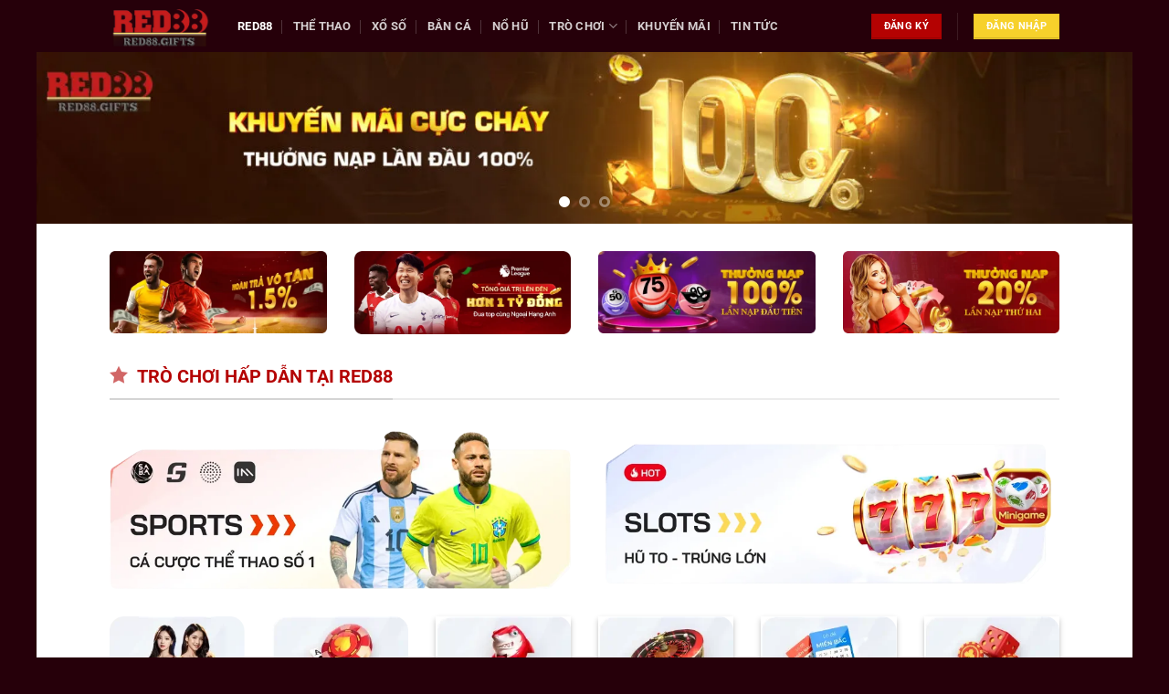

--- FILE ---
content_type: text/html; charset=UTF-8
request_url: https://emt.cn.com/page/6/?foogallery=le-journal-une-flagellee
body_size: 18354
content:
<!DOCTYPE html>
<html lang="vi" prefix="og: https://ogp.me/ns#" class="loading-site no-js">
<head>
	<meta charset="UTF-8" />
	<link rel="profile" href="https://gmpg.org/xfn/11" />
	<link rel="pingback" href="https://emt.cn.com/xmlrpc.php" />

	<script>(function(html){html.className = html.className.replace(/\bno-js\b/,'js')})(document.documentElement);</script>
	<style>img:is([sizes="auto" i], [sizes^="auto," i]) { contain-intrinsic-size: 3000px 1500px }</style>
	<meta name="viewport" content="width=device-width, initial-scale=1" />
<!-- Tối ưu hóa công cụ tìm kiếm bởi Rank Math PRO - https://rankmath.com/ -->
<title>Red88 - Cá Cược Đáng Tin Cậy Với Tỷ Lệ Thắng Đến 99%</title>
<meta name="description" content="Red88 cung cấp đa dạng dịch vụ cá cược với tỷ lệ trả thưởng cao. Trải nghiệm ngay để nhận ưu điểm nổi bật mà sảnh game mang lại. "/>
<meta name="robots" content="index, follow, max-snippet:-1, max-video-preview:-1, max-image-preview:large"/>
<link rel="canonical" href="https://emt.cn.com/" />
<meta property="og:locale" content="vi_VN" />
<meta property="og:type" content="website" />
<meta property="og:title" content="Red88 - Cá Cược Đáng Tin Cậy Với Tỷ Lệ Thắng Đến 99%" />
<meta property="og:description" content="Red88 cung cấp đa dạng dịch vụ cá cược với tỷ lệ trả thưởng cao. Trải nghiệm ngay để nhận ưu điểm nổi bật mà sảnh game mang lại. " />
<meta property="og:url" content="https://emt.cn.com/" />
<meta property="og:site_name" content="splay.at" />
<meta property="og:updated_time" content="2025-11-09T12:13:26+07:00" />
<meta property="og:image" content="https://emt.cn.com/wp-content/uploads/2024/11/red88-nha-cai-ca-cuoc-dang-tin-cay-voi-ty-le-thang-den-99.webp" />
<meta property="og:image:secure_url" content="https://emt.cn.com/wp-content/uploads/2024/11/red88-nha-cai-ca-cuoc-dang-tin-cay-voi-ty-le-thang-den-99.webp" />
<meta property="og:image:width" content="800" />
<meta property="og:image:height" content="400" />
<meta property="og:image:alt" content="Red88 - Nhà Cái Cá Cược Đáng Tin Cậy Với Tỷ Lệ Thắng Đến 99%" />
<meta property="og:image:type" content="image/jpeg" />
<meta property="article:published_time" content="2024-11-09T16:01:52+07:00" />
<meta property="article:modified_time" content="2025-11-09T12:13:26+07:00" />
<meta name="twitter:card" content="summary_large_image" />
<meta name="twitter:title" content="Red88 - Cá Cược Đáng Tin Cậy Với Tỷ Lệ Thắng Đến 99%" />
<meta name="twitter:description" content="Red88 cung cấp đa dạng dịch vụ cá cược với tỷ lệ trả thưởng cao. Trải nghiệm ngay để nhận ưu điểm nổi bật mà sảnh game mang lại. " />
<meta name="twitter:image" content="https://emt.cn.com/wp-content/uploads/2024/11/red88-nha-cai-ca-cuoc-dang-tin-cay-voi-ty-le-thang-den-99.webp" />
<meta name="twitter:label1" content="Được viết bởi" />
<meta name="twitter:data1" content="seo" />
<meta name="twitter:label2" content="Thời gian để đọc" />
<meta name="twitter:data2" content="12 phút" />
<script type="application/ld+json" class="rank-math-schema-pro">{"@context":"https://schema.org","@graph":[{"@type":["Person","Organization"],"@id":"https://emt.cn.com/#person","name":"splay.at"},{"@type":"WebSite","@id":"https://emt.cn.com/#website","url":"https://emt.cn.com","name":"splay.at","publisher":{"@id":"https://emt.cn.com/#person"},"inLanguage":"vi"},{"@type":"ImageObject","@id":"https://emt.cn.com/wp-content/uploads/2024/11/red88-nha-cai-ca-cuoc-dang-tin-cay-voi-ty-le-thang-den-99.webp","url":"https://emt.cn.com/wp-content/uploads/2024/11/red88-nha-cai-ca-cuoc-dang-tin-cay-voi-ty-le-thang-den-99.webp","width":"800","height":"400","caption":"Red88 - Nh\u00e0 C\u00e1i C\u00e1 C\u01b0\u1ee3c \u0110\u00e1ng Tin C\u1eady V\u1edbi T\u1ef7 L\u1ec7 Th\u1eafng \u0110\u1ebfn 99%","inLanguage":"vi"},{"@type":"WebPage","@id":"https://emt.cn.com/#webpage","url":"https://emt.cn.com/","name":"Red88 - C\u00e1 C\u01b0\u1ee3c \u0110\u00e1ng Tin C\u1eady V\u1edbi T\u1ef7 L\u1ec7 Th\u1eafng \u0110\u1ebfn 99%","datePublished":"2024-11-09T16:01:52+07:00","dateModified":"2025-11-09T12:13:26+07:00","about":{"@id":"https://emt.cn.com/#person"},"isPartOf":{"@id":"https://emt.cn.com/#website"},"primaryImageOfPage":{"@id":"https://emt.cn.com/wp-content/uploads/2024/11/red88-nha-cai-ca-cuoc-dang-tin-cay-voi-ty-le-thang-den-99.webp"},"inLanguage":"vi"},{"@type":"Person","@id":"https://emt.cn.com/author/seo/","name":"seo","url":"https://emt.cn.com/author/seo/","image":{"@type":"ImageObject","@id":"https://secure.gravatar.com/avatar/b589bcf21956eae3257217177950cfdc81e0b7a7210c5550049d0f0e9c28e434?s=96&amp;d=mm&amp;r=g","url":"https://secure.gravatar.com/avatar/b589bcf21956eae3257217177950cfdc81e0b7a7210c5550049d0f0e9c28e434?s=96&amp;d=mm&amp;r=g","caption":"seo","inLanguage":"vi"}},{"@type":"Article","headline":"Red88 - C\u00e1 C\u01b0\u1ee3c \u0110\u00e1ng Tin C\u1eady V\u1edbi T\u1ef7 L\u1ec7 Th\u1eafng \u0110\u1ebfn 99%","keywords":"red88","datePublished":"2024-11-09T16:01:52+07:00","dateModified":"2025-11-09T12:13:26+07:00","author":{"@id":"https://emt.cn.com/author/seo/","name":"seo"},"publisher":{"@id":"https://emt.cn.com/#person"},"description":"Red88 cung c\u1ea5p \u0111a d\u1ea1ng d\u1ecbch v\u1ee5 c\u00e1 c\u01b0\u1ee3c v\u1edbi t\u1ef7 l\u1ec7 tr\u1ea3 th\u01b0\u1edfng cao. Tr\u1ea3i nghi\u1ec7m ngay \u0111\u1ec3 nh\u1eadn \u01b0u \u0111i\u1ec3m n\u1ed5i b\u1eadt m\u00e0 s\u1ea3nh game mang l\u1ea1i.\u00a0","name":"Red88 - C\u00e1 C\u01b0\u1ee3c \u0110\u00e1ng Tin C\u1eady V\u1edbi T\u1ef7 L\u1ec7 Th\u1eafng \u0110\u1ebfn 99%","@id":"https://emt.cn.com/#richSnippet","isPartOf":{"@id":"https://emt.cn.com/#webpage"},"image":{"@id":"https://emt.cn.com/wp-content/uploads/2024/11/red88-nha-cai-ca-cuoc-dang-tin-cay-voi-ty-le-thang-den-99.webp"},"inLanguage":"vi","mainEntityOfPage":{"@id":"https://emt.cn.com/#webpage"}}]}</script>
<!-- /Plugin SEO WordPress Rank Math -->

<link rel='prefetch' href='https://emt.cn.com/wp-content/themes/flatsome/assets/js/flatsome.js?ver=51d1c732cb1803d92751' />
<link rel='prefetch' href='https://emt.cn.com/wp-content/themes/flatsome/assets/js/chunk.slider.js?ver=3.19.2' />
<link rel='prefetch' href='https://emt.cn.com/wp-content/themes/flatsome/assets/js/chunk.popups.js?ver=3.19.2' />
<link rel='prefetch' href='https://emt.cn.com/wp-content/themes/flatsome/assets/js/chunk.tooltips.js?ver=3.19.2' />
<link rel="alternate" type="application/rss+xml" title="Dòng thông tin red88.gifts &raquo;" href="https://emt.cn.com/feed/" />
<link rel="alternate" type="application/rss+xml" title="red88.gifts &raquo; Dòng bình luận" href="https://emt.cn.com/comments/feed/" />
<link rel='stylesheet' id='gwd-auth-css-css' href='https://emt.cn.com/wp-content/plugins/mlink-plugin/assets/css/auth.css?ver=6.8.2' type='text/css' media='all' />
<link rel='stylesheet' id='flatsome-main-css' href='https://emt.cn.com/wp-content/themes/flatsome/assets/css/flatsome.css?ver=3.19.2' type='text/css' media='all' />
<style id='flatsome-main-inline-css' type='text/css'>
@font-face {
				font-family: "fl-icons";
				font-display: block;
				src: url(https://emt.cn.com/wp-content/themes/flatsome/assets/css/icons/fl-icons.eot?v=3.19.2);
				src:
					url(https://emt.cn.com/wp-content/themes/flatsome/assets/css/icons/fl-icons.eot#iefix?v=3.19.2) format("embedded-opentype"),
					url(https://emt.cn.com/wp-content/themes/flatsome/assets/css/icons/fl-icons.woff2?v=3.19.2) format("woff2"),
					url(https://emt.cn.com/wp-content/themes/flatsome/assets/css/icons/fl-icons.ttf?v=3.19.2) format("truetype"),
					url(https://emt.cn.com/wp-content/themes/flatsome/assets/css/icons/fl-icons.woff?v=3.19.2) format("woff"),
					url(https://emt.cn.com/wp-content/themes/flatsome/assets/css/icons/fl-icons.svg?v=3.19.2#fl-icons) format("svg");
			}
</style>
<script type="text/javascript" src="https://emt.cn.com/wp-includes/js/jquery/jquery.min.js?ver=3.7.1" id="jquery-core-js"></script>
<link rel="https://api.w.org/" href="https://emt.cn.com/wp-json/" /><link rel="alternate" title="JSON" type="application/json" href="https://emt.cn.com/wp-json/wp/v2/pages/25" /><link rel="EditURI" type="application/rsd+xml" title="RSD" href="https://emt.cn.com/xmlrpc.php?rsd" />
<link rel='shortlink' href='https://emt.cn.com/' />
<link rel="alternate" title="oNhúng (JSON)" type="application/json+oembed" href="https://emt.cn.com/wp-json/oembed/1.0/embed?url=https%3A%2F%2Femt.cn.com%2F" />
<link rel="alternate" title="oNhúng (XML)" type="text/xml+oembed" href="https://emt.cn.com/wp-json/oembed/1.0/embed?url=https%3A%2F%2Femt.cn.com%2F&#038;format=xml" />
<meta name="google-site-verification" content="qxywQdxqgj2sbN01aP9ZxWG30DQDVDZfASaWu52Uqns" />
<meta name="google-site-verification" content="b9AAHWS9gnHn45DJfDAOpPlIfOnP5FUeLaRleplA5qU" />
<meta name="google-site-verification" content="zh3LKrkw1TKmKbauX26ZNQH8Sg5wNdEygwdpHR8nclQ" /><link rel="icon" href="https://emt.cn.com/wp-content/uploads/2024/11/cropped-logo-red88-gifts-vuong-32x32.webp" sizes="32x32" />
<link rel="icon" href="https://emt.cn.com/wp-content/uploads/2024/11/cropped-logo-red88-gifts-vuong-192x192.webp" sizes="192x192" />
<link rel="apple-touch-icon" href="https://emt.cn.com/wp-content/uploads/2024/11/cropped-logo-red88-gifts-vuong-180x180.webp" />
<meta name="msapplication-TileImage" content="https://emt.cn.com/wp-content/uploads/2024/11/cropped-logo-red88-gifts-vuong-270x270.webp" />
<style id="custom-css" type="text/css">:root {--primary-color: #b40202;--fs-color-primary: #b40202;--fs-color-secondary: #f7d12b;--fs-color-success: #590101;--fs-color-alert: #e75603;--fs-experimental-link-color: #b40202;--fs-experimental-link-color-hover: #111;}.tooltipster-base {--tooltip-color: #fff;--tooltip-bg-color: #000;}.off-canvas-right .mfp-content, .off-canvas-left .mfp-content {--drawer-width: 300px;}html{background-color:#26000a!important;}.container-width, .full-width .ubermenu-nav, .container, .row{max-width: 1070px}.row.row-collapse{max-width: 1040px}.row.row-small{max-width: 1062.5px}.row.row-large{max-width: 1100px}body.framed, body.framed header, body.framed .header-wrapper, body.boxed, body.boxed header, body.boxed .header-wrapper, body.boxed .is-sticky-section{ max-width: 1200px}.header-main{height: 57px}#logo img{max-height: 57px}#logo{width:110px;}.header-top{min-height: 30px}.transparent .header-main{height: 90px}.transparent #logo img{max-height: 90px}.has-transparent + .page-title:first-of-type,.has-transparent + #main > .page-title,.has-transparent + #main > div > .page-title,.has-transparent + #main .page-header-wrapper:first-of-type .page-title{padding-top: 140px;}.header.show-on-scroll,.stuck .header-main{height:70px!important}.stuck #logo img{max-height: 70px!important}.header-bg-color {background-color: #26000a}.header-bottom {background-color: #f1f1f1}@media (max-width: 549px) {.header-main{height: 70px}#logo img{max-height: 70px}}body{color: #000000}h1,h2,h3,h4,h5,h6,.heading-font{color: #b40202;}body{font-size: 100%;}body{font-family: Roboto, sans-serif;}body {font-weight: 400;font-style: normal;}.nav > li > a {font-family: Roboto, sans-serif;}.mobile-sidebar-levels-2 .nav > li > ul > li > a {font-family: Roboto, sans-serif;}.nav > li > a,.mobile-sidebar-levels-2 .nav > li > ul > li > a {font-weight: 700;font-style: normal;}h1,h2,h3,h4,h5,h6,.heading-font, .off-canvas-center .nav-sidebar.nav-vertical > li > a{font-family: Roboto, sans-serif;}h1,h2,h3,h4,h5,h6,.heading-font,.banner h1,.banner h2 {font-weight: 700;font-style: normal;}.alt-font{font-family: Roboto, sans-serif;}.alt-font {font-weight: 400!important;font-style: normal!important;}.footer-2{background-color: #777777}.absolute-footer, html{background-color: #26000e}.nav-vertical-fly-out > li + li {border-top-width: 1px; border-top-style: solid;}.label-new.menu-item > a:after{content:"Mới";}.label-hot.menu-item > a:after{content:"Thịnh hành";}.label-sale.menu-item > a:after{content:"Giảm giá";}.label-popular.menu-item > a:after{content:"Phổ biến";}</style>		<style type="text/css" id="wp-custom-css">
			.rut-gon-txt{
	max-height: 600px;
  overflow-y: auto;
  padding-right: 15px;
}		</style>
		<style id="kirki-inline-styles">/* cyrillic-ext */
@font-face {
  font-family: 'Roboto';
  font-style: normal;
  font-weight: 400;
  font-stretch: 100%;
  font-display: swap;
  src: url(https://emt.cn.com/wp-content/fonts/roboto/KFO7CnqEu92Fr1ME7kSn66aGLdTylUAMa3GUBGEe.woff2) format('woff2');
  unicode-range: U+0460-052F, U+1C80-1C8A, U+20B4, U+2DE0-2DFF, U+A640-A69F, U+FE2E-FE2F;
}
/* cyrillic */
@font-face {
  font-family: 'Roboto';
  font-style: normal;
  font-weight: 400;
  font-stretch: 100%;
  font-display: swap;
  src: url(https://emt.cn.com/wp-content/fonts/roboto/KFO7CnqEu92Fr1ME7kSn66aGLdTylUAMa3iUBGEe.woff2) format('woff2');
  unicode-range: U+0301, U+0400-045F, U+0490-0491, U+04B0-04B1, U+2116;
}
/* greek-ext */
@font-face {
  font-family: 'Roboto';
  font-style: normal;
  font-weight: 400;
  font-stretch: 100%;
  font-display: swap;
  src: url(https://emt.cn.com/wp-content/fonts/roboto/KFO7CnqEu92Fr1ME7kSn66aGLdTylUAMa3CUBGEe.woff2) format('woff2');
  unicode-range: U+1F00-1FFF;
}
/* greek */
@font-face {
  font-family: 'Roboto';
  font-style: normal;
  font-weight: 400;
  font-stretch: 100%;
  font-display: swap;
  src: url(https://emt.cn.com/wp-content/fonts/roboto/KFO7CnqEu92Fr1ME7kSn66aGLdTylUAMa3-UBGEe.woff2) format('woff2');
  unicode-range: U+0370-0377, U+037A-037F, U+0384-038A, U+038C, U+038E-03A1, U+03A3-03FF;
}
/* math */
@font-face {
  font-family: 'Roboto';
  font-style: normal;
  font-weight: 400;
  font-stretch: 100%;
  font-display: swap;
  src: url(https://emt.cn.com/wp-content/fonts/roboto/KFO7CnqEu92Fr1ME7kSn66aGLdTylUAMawCUBGEe.woff2) format('woff2');
  unicode-range: U+0302-0303, U+0305, U+0307-0308, U+0310, U+0312, U+0315, U+031A, U+0326-0327, U+032C, U+032F-0330, U+0332-0333, U+0338, U+033A, U+0346, U+034D, U+0391-03A1, U+03A3-03A9, U+03B1-03C9, U+03D1, U+03D5-03D6, U+03F0-03F1, U+03F4-03F5, U+2016-2017, U+2034-2038, U+203C, U+2040, U+2043, U+2047, U+2050, U+2057, U+205F, U+2070-2071, U+2074-208E, U+2090-209C, U+20D0-20DC, U+20E1, U+20E5-20EF, U+2100-2112, U+2114-2115, U+2117-2121, U+2123-214F, U+2190, U+2192, U+2194-21AE, U+21B0-21E5, U+21F1-21F2, U+21F4-2211, U+2213-2214, U+2216-22FF, U+2308-230B, U+2310, U+2319, U+231C-2321, U+2336-237A, U+237C, U+2395, U+239B-23B7, U+23D0, U+23DC-23E1, U+2474-2475, U+25AF, U+25B3, U+25B7, U+25BD, U+25C1, U+25CA, U+25CC, U+25FB, U+266D-266F, U+27C0-27FF, U+2900-2AFF, U+2B0E-2B11, U+2B30-2B4C, U+2BFE, U+3030, U+FF5B, U+FF5D, U+1D400-1D7FF, U+1EE00-1EEFF;
}
/* symbols */
@font-face {
  font-family: 'Roboto';
  font-style: normal;
  font-weight: 400;
  font-stretch: 100%;
  font-display: swap;
  src: url(https://emt.cn.com/wp-content/fonts/roboto/KFO7CnqEu92Fr1ME7kSn66aGLdTylUAMaxKUBGEe.woff2) format('woff2');
  unicode-range: U+0001-000C, U+000E-001F, U+007F-009F, U+20DD-20E0, U+20E2-20E4, U+2150-218F, U+2190, U+2192, U+2194-2199, U+21AF, U+21E6-21F0, U+21F3, U+2218-2219, U+2299, U+22C4-22C6, U+2300-243F, U+2440-244A, U+2460-24FF, U+25A0-27BF, U+2800-28FF, U+2921-2922, U+2981, U+29BF, U+29EB, U+2B00-2BFF, U+4DC0-4DFF, U+FFF9-FFFB, U+10140-1018E, U+10190-1019C, U+101A0, U+101D0-101FD, U+102E0-102FB, U+10E60-10E7E, U+1D2C0-1D2D3, U+1D2E0-1D37F, U+1F000-1F0FF, U+1F100-1F1AD, U+1F1E6-1F1FF, U+1F30D-1F30F, U+1F315, U+1F31C, U+1F31E, U+1F320-1F32C, U+1F336, U+1F378, U+1F37D, U+1F382, U+1F393-1F39F, U+1F3A7-1F3A8, U+1F3AC-1F3AF, U+1F3C2, U+1F3C4-1F3C6, U+1F3CA-1F3CE, U+1F3D4-1F3E0, U+1F3ED, U+1F3F1-1F3F3, U+1F3F5-1F3F7, U+1F408, U+1F415, U+1F41F, U+1F426, U+1F43F, U+1F441-1F442, U+1F444, U+1F446-1F449, U+1F44C-1F44E, U+1F453, U+1F46A, U+1F47D, U+1F4A3, U+1F4B0, U+1F4B3, U+1F4B9, U+1F4BB, U+1F4BF, U+1F4C8-1F4CB, U+1F4D6, U+1F4DA, U+1F4DF, U+1F4E3-1F4E6, U+1F4EA-1F4ED, U+1F4F7, U+1F4F9-1F4FB, U+1F4FD-1F4FE, U+1F503, U+1F507-1F50B, U+1F50D, U+1F512-1F513, U+1F53E-1F54A, U+1F54F-1F5FA, U+1F610, U+1F650-1F67F, U+1F687, U+1F68D, U+1F691, U+1F694, U+1F698, U+1F6AD, U+1F6B2, U+1F6B9-1F6BA, U+1F6BC, U+1F6C6-1F6CF, U+1F6D3-1F6D7, U+1F6E0-1F6EA, U+1F6F0-1F6F3, U+1F6F7-1F6FC, U+1F700-1F7FF, U+1F800-1F80B, U+1F810-1F847, U+1F850-1F859, U+1F860-1F887, U+1F890-1F8AD, U+1F8B0-1F8BB, U+1F8C0-1F8C1, U+1F900-1F90B, U+1F93B, U+1F946, U+1F984, U+1F996, U+1F9E9, U+1FA00-1FA6F, U+1FA70-1FA7C, U+1FA80-1FA89, U+1FA8F-1FAC6, U+1FACE-1FADC, U+1FADF-1FAE9, U+1FAF0-1FAF8, U+1FB00-1FBFF;
}
/* vietnamese */
@font-face {
  font-family: 'Roboto';
  font-style: normal;
  font-weight: 400;
  font-stretch: 100%;
  font-display: swap;
  src: url(https://emt.cn.com/wp-content/fonts/roboto/KFO7CnqEu92Fr1ME7kSn66aGLdTylUAMa3OUBGEe.woff2) format('woff2');
  unicode-range: U+0102-0103, U+0110-0111, U+0128-0129, U+0168-0169, U+01A0-01A1, U+01AF-01B0, U+0300-0301, U+0303-0304, U+0308-0309, U+0323, U+0329, U+1EA0-1EF9, U+20AB;
}
/* latin-ext */
@font-face {
  font-family: 'Roboto';
  font-style: normal;
  font-weight: 400;
  font-stretch: 100%;
  font-display: swap;
  src: url(https://emt.cn.com/wp-content/fonts/roboto/KFO7CnqEu92Fr1ME7kSn66aGLdTylUAMa3KUBGEe.woff2) format('woff2');
  unicode-range: U+0100-02BA, U+02BD-02C5, U+02C7-02CC, U+02CE-02D7, U+02DD-02FF, U+0304, U+0308, U+0329, U+1D00-1DBF, U+1E00-1E9F, U+1EF2-1EFF, U+2020, U+20A0-20AB, U+20AD-20C0, U+2113, U+2C60-2C7F, U+A720-A7FF;
}
/* latin */
@font-face {
  font-family: 'Roboto';
  font-style: normal;
  font-weight: 400;
  font-stretch: 100%;
  font-display: swap;
  src: url(https://emt.cn.com/wp-content/fonts/roboto/KFO7CnqEu92Fr1ME7kSn66aGLdTylUAMa3yUBA.woff2) format('woff2');
  unicode-range: U+0000-00FF, U+0131, U+0152-0153, U+02BB-02BC, U+02C6, U+02DA, U+02DC, U+0304, U+0308, U+0329, U+2000-206F, U+20AC, U+2122, U+2191, U+2193, U+2212, U+2215, U+FEFF, U+FFFD;
}
/* cyrillic-ext */
@font-face {
  font-family: 'Roboto';
  font-style: normal;
  font-weight: 700;
  font-stretch: 100%;
  font-display: swap;
  src: url(https://emt.cn.com/wp-content/fonts/roboto/KFO7CnqEu92Fr1ME7kSn66aGLdTylUAMa3GUBGEe.woff2) format('woff2');
  unicode-range: U+0460-052F, U+1C80-1C8A, U+20B4, U+2DE0-2DFF, U+A640-A69F, U+FE2E-FE2F;
}
/* cyrillic */
@font-face {
  font-family: 'Roboto';
  font-style: normal;
  font-weight: 700;
  font-stretch: 100%;
  font-display: swap;
  src: url(https://emt.cn.com/wp-content/fonts/roboto/KFO7CnqEu92Fr1ME7kSn66aGLdTylUAMa3iUBGEe.woff2) format('woff2');
  unicode-range: U+0301, U+0400-045F, U+0490-0491, U+04B0-04B1, U+2116;
}
/* greek-ext */
@font-face {
  font-family: 'Roboto';
  font-style: normal;
  font-weight: 700;
  font-stretch: 100%;
  font-display: swap;
  src: url(https://emt.cn.com/wp-content/fonts/roboto/KFO7CnqEu92Fr1ME7kSn66aGLdTylUAMa3CUBGEe.woff2) format('woff2');
  unicode-range: U+1F00-1FFF;
}
/* greek */
@font-face {
  font-family: 'Roboto';
  font-style: normal;
  font-weight: 700;
  font-stretch: 100%;
  font-display: swap;
  src: url(https://emt.cn.com/wp-content/fonts/roboto/KFO7CnqEu92Fr1ME7kSn66aGLdTylUAMa3-UBGEe.woff2) format('woff2');
  unicode-range: U+0370-0377, U+037A-037F, U+0384-038A, U+038C, U+038E-03A1, U+03A3-03FF;
}
/* math */
@font-face {
  font-family: 'Roboto';
  font-style: normal;
  font-weight: 700;
  font-stretch: 100%;
  font-display: swap;
  src: url(https://emt.cn.com/wp-content/fonts/roboto/KFO7CnqEu92Fr1ME7kSn66aGLdTylUAMawCUBGEe.woff2) format('woff2');
  unicode-range: U+0302-0303, U+0305, U+0307-0308, U+0310, U+0312, U+0315, U+031A, U+0326-0327, U+032C, U+032F-0330, U+0332-0333, U+0338, U+033A, U+0346, U+034D, U+0391-03A1, U+03A3-03A9, U+03B1-03C9, U+03D1, U+03D5-03D6, U+03F0-03F1, U+03F4-03F5, U+2016-2017, U+2034-2038, U+203C, U+2040, U+2043, U+2047, U+2050, U+2057, U+205F, U+2070-2071, U+2074-208E, U+2090-209C, U+20D0-20DC, U+20E1, U+20E5-20EF, U+2100-2112, U+2114-2115, U+2117-2121, U+2123-214F, U+2190, U+2192, U+2194-21AE, U+21B0-21E5, U+21F1-21F2, U+21F4-2211, U+2213-2214, U+2216-22FF, U+2308-230B, U+2310, U+2319, U+231C-2321, U+2336-237A, U+237C, U+2395, U+239B-23B7, U+23D0, U+23DC-23E1, U+2474-2475, U+25AF, U+25B3, U+25B7, U+25BD, U+25C1, U+25CA, U+25CC, U+25FB, U+266D-266F, U+27C0-27FF, U+2900-2AFF, U+2B0E-2B11, U+2B30-2B4C, U+2BFE, U+3030, U+FF5B, U+FF5D, U+1D400-1D7FF, U+1EE00-1EEFF;
}
/* symbols */
@font-face {
  font-family: 'Roboto';
  font-style: normal;
  font-weight: 700;
  font-stretch: 100%;
  font-display: swap;
  src: url(https://emt.cn.com/wp-content/fonts/roboto/KFO7CnqEu92Fr1ME7kSn66aGLdTylUAMaxKUBGEe.woff2) format('woff2');
  unicode-range: U+0001-000C, U+000E-001F, U+007F-009F, U+20DD-20E0, U+20E2-20E4, U+2150-218F, U+2190, U+2192, U+2194-2199, U+21AF, U+21E6-21F0, U+21F3, U+2218-2219, U+2299, U+22C4-22C6, U+2300-243F, U+2440-244A, U+2460-24FF, U+25A0-27BF, U+2800-28FF, U+2921-2922, U+2981, U+29BF, U+29EB, U+2B00-2BFF, U+4DC0-4DFF, U+FFF9-FFFB, U+10140-1018E, U+10190-1019C, U+101A0, U+101D0-101FD, U+102E0-102FB, U+10E60-10E7E, U+1D2C0-1D2D3, U+1D2E0-1D37F, U+1F000-1F0FF, U+1F100-1F1AD, U+1F1E6-1F1FF, U+1F30D-1F30F, U+1F315, U+1F31C, U+1F31E, U+1F320-1F32C, U+1F336, U+1F378, U+1F37D, U+1F382, U+1F393-1F39F, U+1F3A7-1F3A8, U+1F3AC-1F3AF, U+1F3C2, U+1F3C4-1F3C6, U+1F3CA-1F3CE, U+1F3D4-1F3E0, U+1F3ED, U+1F3F1-1F3F3, U+1F3F5-1F3F7, U+1F408, U+1F415, U+1F41F, U+1F426, U+1F43F, U+1F441-1F442, U+1F444, U+1F446-1F449, U+1F44C-1F44E, U+1F453, U+1F46A, U+1F47D, U+1F4A3, U+1F4B0, U+1F4B3, U+1F4B9, U+1F4BB, U+1F4BF, U+1F4C8-1F4CB, U+1F4D6, U+1F4DA, U+1F4DF, U+1F4E3-1F4E6, U+1F4EA-1F4ED, U+1F4F7, U+1F4F9-1F4FB, U+1F4FD-1F4FE, U+1F503, U+1F507-1F50B, U+1F50D, U+1F512-1F513, U+1F53E-1F54A, U+1F54F-1F5FA, U+1F610, U+1F650-1F67F, U+1F687, U+1F68D, U+1F691, U+1F694, U+1F698, U+1F6AD, U+1F6B2, U+1F6B9-1F6BA, U+1F6BC, U+1F6C6-1F6CF, U+1F6D3-1F6D7, U+1F6E0-1F6EA, U+1F6F0-1F6F3, U+1F6F7-1F6FC, U+1F700-1F7FF, U+1F800-1F80B, U+1F810-1F847, U+1F850-1F859, U+1F860-1F887, U+1F890-1F8AD, U+1F8B0-1F8BB, U+1F8C0-1F8C1, U+1F900-1F90B, U+1F93B, U+1F946, U+1F984, U+1F996, U+1F9E9, U+1FA00-1FA6F, U+1FA70-1FA7C, U+1FA80-1FA89, U+1FA8F-1FAC6, U+1FACE-1FADC, U+1FADF-1FAE9, U+1FAF0-1FAF8, U+1FB00-1FBFF;
}
/* vietnamese */
@font-face {
  font-family: 'Roboto';
  font-style: normal;
  font-weight: 700;
  font-stretch: 100%;
  font-display: swap;
  src: url(https://emt.cn.com/wp-content/fonts/roboto/KFO7CnqEu92Fr1ME7kSn66aGLdTylUAMa3OUBGEe.woff2) format('woff2');
  unicode-range: U+0102-0103, U+0110-0111, U+0128-0129, U+0168-0169, U+01A0-01A1, U+01AF-01B0, U+0300-0301, U+0303-0304, U+0308-0309, U+0323, U+0329, U+1EA0-1EF9, U+20AB;
}
/* latin-ext */
@font-face {
  font-family: 'Roboto';
  font-style: normal;
  font-weight: 700;
  font-stretch: 100%;
  font-display: swap;
  src: url(https://emt.cn.com/wp-content/fonts/roboto/KFO7CnqEu92Fr1ME7kSn66aGLdTylUAMa3KUBGEe.woff2) format('woff2');
  unicode-range: U+0100-02BA, U+02BD-02C5, U+02C7-02CC, U+02CE-02D7, U+02DD-02FF, U+0304, U+0308, U+0329, U+1D00-1DBF, U+1E00-1E9F, U+1EF2-1EFF, U+2020, U+20A0-20AB, U+20AD-20C0, U+2113, U+2C60-2C7F, U+A720-A7FF;
}
/* latin */
@font-face {
  font-family: 'Roboto';
  font-style: normal;
  font-weight: 700;
  font-stretch: 100%;
  font-display: swap;
  src: url(https://emt.cn.com/wp-content/fonts/roboto/KFO7CnqEu92Fr1ME7kSn66aGLdTylUAMa3yUBA.woff2) format('woff2');
  unicode-range: U+0000-00FF, U+0131, U+0152-0153, U+02BB-02BC, U+02C6, U+02DA, U+02DC, U+0304, U+0308, U+0329, U+2000-206F, U+20AC, U+2122, U+2191, U+2193, U+2212, U+2215, U+FEFF, U+FFFD;
}</style>	<style>
		.related-post-inpost {
			font-weight: 900;
			font-size: 1.2rem;
		}

		.entry-title,
		.page-title {
			margin-top: 1rem;
		}

		.entry-content {
			padding-top: 0;
			text-align: justify;
		}

		.highlight-event__title {
			margin-top: 1rem;
		}

		.category .entry-header-text,
		.home .entry-header-text {
			padding: 5px 0 !important;
		}

		.category footer.entry-meta {
			border: unset;
			font-style: italic;
		}
	</style>
</head>

<body class="home paged wp-singular page-template page-template-page-blank page-template-page-blank-php page page-id-25 paged-6 page-paged-6 wp-theme-flatsome wp-child-theme-flatsome-child boxed lightbox nav-dropdown-has-arrow nav-dropdown-has-shadow nav-dropdown-has-border">



	
	<header id="header" class="header has-sticky sticky-jump">
		<div class="header-wrapper">
			<div id="masthead" class="header-main nav-dark">
      <div class="header-inner flex-row container logo-left medium-logo-center" role="navigation">

          <!-- Logo -->
          <div id="logo" class="flex-col logo">
            
<!-- Header logo -->
<a href="https://emt.cn.com/" title="red88.gifts" rel="home">
		<img width="497" height="220" src="https://emt.cn.com/wp-content/uploads/2024/11/logo-red88-gifts.webp" class="header_logo header-logo" alt="red88.gifts"/><img  width="497" height="220" src="https://emt.cn.com/wp-content/uploads/2024/11/logo-red88-gifts.webp" class="header-logo-dark" alt="red88.gifts"/></a>
          </div>

          <!-- Mobile Left Elements -->
          <div class="flex-col show-for-medium flex-left">
            <ul class="mobile-nav nav nav-left ">
              <li class="nav-icon has-icon">
  <div class="header-button">		<a href="#" data-open="#main-menu" data-pos="left" data-bg="main-menu-overlay" data-color="" class="icon primary button circle is-small" aria-label="Menu" aria-controls="main-menu" aria-expanded="false">

		  <i class="icon-menu" ></i>
		  		</a>
	 </div> </li>
            </ul>
          </div>

          <!-- Left Elements -->
          <div class="flex-col hide-for-medium flex-left
            flex-grow">
            <ul class="header-nav header-nav-main nav nav-left  nav-divided nav-uppercase" >
              <li id="menu-item-33" class="menu-item menu-item-type-post_type menu-item-object-page menu-item-home current-menu-item page_item page-item-25 current_page_item menu-item-33 active menu-item-design-default"><a href="https://emt.cn.com/" aria-current="page" class="nav-top-link">Red88</a></li>
<li id="menu-item-324" class="menu-item menu-item-type-post_type menu-item-object-page menu-item-324 menu-item-design-default"><a href="https://emt.cn.com/the-thao-red88/" class="nav-top-link">Thể Thao</a></li>
<li id="menu-item-321" class="menu-item menu-item-type-post_type menu-item-object-page menu-item-321 menu-item-design-default"><a href="https://emt.cn.com/xo-so-red88/" class="nav-top-link">Xổ Số</a></li>
<li id="menu-item-322" class="menu-item menu-item-type-post_type menu-item-object-page menu-item-322 menu-item-design-default"><a href="https://emt.cn.com/ban-ca-red88/" class="nav-top-link">Bắn Cá</a></li>
<li id="menu-item-323" class="menu-item menu-item-type-post_type menu-item-object-page menu-item-323 menu-item-design-default"><a href="https://emt.cn.com/no-hu-red88/" class="nav-top-link">Nổ Hũ</a></li>
<li id="menu-item-325" class="menu-item menu-item-type-taxonomy menu-item-object-category menu-item-has-children menu-item-325 menu-item-design-default has-dropdown"><a href="https://emt.cn.com/tro-choi/" class="nav-top-link" aria-expanded="false" aria-haspopup="menu">Trò chơi<i class="icon-angle-down" ></i></a>
<ul class="sub-menu nav-dropdown nav-dropdown-default">
	<li id="menu-item-320" class="menu-item menu-item-type-post_type menu-item-object-page menu-item-320"><a href="https://emt.cn.com/quay-so-red88/">Quay Số</a></li>
	<li id="menu-item-319" class="menu-item menu-item-type-post_type menu-item-object-page menu-item-319"><a href="https://emt.cn.com/keno-red88/">Keno</a></li>
	<li id="menu-item-317" class="menu-item menu-item-type-post_type menu-item-object-page menu-item-317"><a href="https://emt.cn.com/game-bai-red88/">Game Bài</a></li>
</ul>
</li>
<li id="menu-item-318" class="menu-item menu-item-type-post_type menu-item-object-page menu-item-318 menu-item-design-default"><a href="https://emt.cn.com/khuyen-mai-red88/" class="nav-top-link">Khuyến Mãi</a></li>
<li id="menu-item-39" class="menu-item menu-item-type-taxonomy menu-item-object-category menu-item-39 menu-item-design-default"><a href="https://emt.cn.com/tin-tuc/" class="nav-top-link">Tin tức</a></li>
            </ul>
          </div>

          <!-- Right Elements -->
          <div class="flex-col hide-for-medium flex-right">
            <ul class="header-nav header-nav-main nav nav-right  nav-divided nav-uppercase">
              <li class="html header-button-1">
	<div class="header-button">
		<a href="/mlink/?branchseo=red-li" target="_blank" class="button primary is-bevel is-small" rel="nofollow noopener"  >
		<span>Đăng ký</span>
	</a>
	</div>
</li>
<li class="header-divider"></li><li class="html header-button-2">
	<div class="header-button">
		<a href="/mlink/?branchseo=red-li" target="_blank" class="button secondary is-bevel is-small" rel="nofollow noopener"  >
		<span>Đăng nhập</span>
	</a>
	</div>
</li>
            </ul>
          </div>

          <!-- Mobile Right Elements -->
          <div class="flex-col show-for-medium flex-right">
            <ul class="mobile-nav nav nav-right ">
                          </ul>
          </div>

      </div>

            <div class="container"><div class="top-divider full-width"></div></div>
      </div>
<div id="wide-nav" class="header-bottom wide-nav show-for-medium">
    <div class="flex-row container">

            
            
            
                          <div class="flex-col show-for-medium flex-grow">
                  <ul class="nav header-bottom-nav nav-center mobile-nav  nav-uppercase">
                      <li class="html header-button-1">
	<div class="header-button">
		<a href="/mlink/?branchseo=red-li" target="_blank" class="button primary is-bevel is-small" rel="nofollow noopener"  >
		<span>Đăng ký</span>
	</a>
	</div>
</li>
<li class="html header-button-2">
	<div class="header-button">
		<a href="/mlink/?branchseo=red-li" target="_blank" class="button secondary is-bevel is-small" rel="nofollow noopener"  >
		<span>Đăng nhập</span>
	</a>
	</div>
</li>
                  </ul>
              </div>
            
    </div>
</div>

<div class="header-bg-container fill"><div class="header-bg-image fill"></div><div class="header-bg-color fill"></div></div>		</div>
	</header>

	
	<main id="main" class="">


<div id="content" role="main" class="content-area">

		
			<div class="slider-wrapper relative" id="slider-1315748212" >
    <div class="slider slider-nav-circle slider-nav-large slider-nav-light slider-style-normal"
        data-flickity-options='{
            "cellAlign": "center",
            "imagesLoaded": true,
            "lazyLoad": 1,
            "freeScroll": false,
            "wrapAround": true,
            "autoPlay": 6000,
            "pauseAutoPlayOnHover" : true,
            "prevNextButtons": true,
            "contain" : true,
            "adaptiveHeight" : true,
            "dragThreshold" : 10,
            "percentPosition": true,
            "pageDots": true,
            "rightToLeft": false,
            "draggable": true,
            "selectedAttraction": 0.1,
            "parallax" : 0,
            "friction": 0.6        }'
        >
        
	<div class="img has-hover x md-x lg-x y md-y lg-y" id="image_414338644">
								<div class="img-inner dark" >
			<img fetchpriority="high" decoding="async" width="1400" height="219" src="https://emt.cn.com/wp-content/uploads/2024/11/banner-sky88-2.webp" class="attachment-original size-original" alt="Khuyến mãi 100% Red88" />						
					</div>
								
<style>
#image_414338644 {
  width: 100%;
}
</style>
	</div>
	
	<div class="img has-hover x md-x lg-x y md-y lg-y" id="image_1990702348">
								<div class="img-inner dark" >
			<img decoding="async" width="1020" height="158" src="https://emt.cn.com/wp-content/uploads/2024/11/banner-red88-2.webp" class="attachment-large size-large" alt="Nạp rút nhanh chóng tại Red88" />						
					</div>
								
<style>
#image_1990702348 {
  width: 100%;
}
</style>
	</div>
	
	<div class="img has-hover x md-x lg-x y md-y lg-y" id="image_1706533579">
								<div class="img-inner dark" >
			<img decoding="async" width="1400" height="218" src="https://emt.cn.com/wp-content/uploads/2024/11/banner-red88-1.webp" class="attachment-original size-original" alt="Game bài Red88" />						
					</div>
								
<style>
#image_1706533579 {
  width: 100%;
}
</style>
	</div>
	
     </div>

     <div class="loading-spin dark large centered"></div>

	</div>


<div class="row"  id="row-844500320">

	<div id="col-1906525179" class="col medium-3 small-12 large-3"  >
				<div class="col-inner"  >
			
			
	<div class="img has-hover x md-x lg-x y md-y lg-y" id="image_1774992956">
								<div class="img-inner dark" >
			<img loading="lazy" decoding="async" width="648" height="246" src="https://emt.cn.com/wp-content/uploads/2024/11/hoan-tra-1-5-home.webp" class="attachment-large size-large" alt="Red88 hoàn trả 1,5%" />						
					</div>
								
<style>
#image_1774992956 {
  width: 100%;
}
</style>
	</div>
	
		</div>
					</div>

	

	<div id="col-2030222347" class="col medium-3 small-12 large-3"  >
				<div class="col-inner"  >
			
			
	<div class="img has-hover x md-x lg-x y md-y lg-y" id="image_1502681974">
								<div class="img-inner dark" >
			<img loading="lazy" decoding="async" width="660" height="255" src="https://emt.cn.com/wp-content/uploads/2024/11/premier-league-promotion.webp" class="attachment-large size-large" alt="Thể thao tại Red88" />						
					</div>
								
<style>
#image_1502681974 {
  width: 100%;
}
</style>
	</div>
	
		</div>
					</div>

	

	<div id="col-1633966210" class="col medium-3 small-12 large-3"  >
				<div class="col-inner"  >
			
			
	<div class="img has-hover x md-x lg-x y md-y lg-y" id="image_102175619">
								<div class="img-inner dark" >
			<img loading="lazy" decoding="async" width="648" height="246" src="https://emt.cn.com/wp-content/uploads/2024/11/thuong-100-lan-nap-dau-tien-home.webp" class="attachment-large size-large" alt="Thưởng 100% nạp lần đầu tại Red88" />						
					</div>
								
<style>
#image_102175619 {
  width: 100%;
}
</style>
	</div>
	
		</div>
					</div>

	

	<div id="col-1057683808" class="col medium-3 small-12 large-3"  >
				<div class="col-inner"  >
			
			
	<div class="img has-hover x md-x lg-x y md-y lg-y" id="image_783235261">
								<div class="img-inner dark" >
			<img loading="lazy" decoding="async" width="648" height="246" src="https://emt.cn.com/wp-content/uploads/2024/11/thuong-20-nap-lan-hai-home.webp" class="attachment-large size-large" alt="Thưởng 20% nạp lần thứ 2 tại Red88" />						
					</div>
								
<style>
#image_783235261 {
  width: 100%;
}
</style>
	</div>
	
		</div>
					</div>

	
</div>
<div class="container section-title-container" ><h3 class="section-title section-title-normal"><b></b><span class="section-title-main" ><i class="icon-star" ></i>Trò chơi hấp dẫn tại Red88</span><b></b></h3></div>
<div class="row"  id="row-1227368493">

	<div id="col-1446360072" class="col medium-6 small-12 large-6"  >
				<div class="col-inner"  >
			
			
	<div class="img has-hover x md-x lg-x y md-y lg-y" id="image_2016301656">
								<div class="img-inner dark" >
			<img loading="lazy" decoding="async" width="800" height="274" src="https://emt.cn.com/wp-content/uploads/2024/11/banner-the-thao-red88.webp" class="attachment-large size-large" alt="Cá cược thể thao số 1 tại Red88" />						
					</div>
								
<style>
#image_2016301656 {
  width: 100%;
}
</style>
	</div>
	
		</div>
					</div>

	

	<div id="col-292024074" class="col medium-6 small-12 large-6"  >
				<div class="col-inner"  >
			
			
	<div class="img has-hover x md-x lg-x y md-y lg-y" id="image_766293625">
								<div class="img-inner dark" >
			<img loading="lazy" decoding="async" width="800" height="274" src="https://emt.cn.com/wp-content/uploads/2024/11/banner-slot-red88.webp" class="attachment-large size-large" alt="Nổ hũ trúng lớn tại Red88" />						
					</div>
								
<style>
#image_766293625 {
  width: 100%;
}
</style>
	</div>
	
		</div>
					</div>

	
</div>
<div class="row"  id="row-1951749458">

	<div id="col-198078238" class="col medium-2 small-6 large-2"  >
				<div class="col-inner"  >
			
			
	<div class="box has-hover   has-hover box-shade dark box-text-bottom" >

		<div class="box-image" >
						<div class="" >
				<img loading="lazy" decoding="async" width="224" height="180" src="https://emt.cn.com/wp-content/uploads/2024/11/casino-mobile.webp" class="attachment-original size-original" alt="Live Casino Red88" />								<div class="shade"></div>			</div>
					</div>

		<div class="box-text text-center is-xsmall" style="padding:1px 0px 0px 0px;">
			<div class="box-text-inner">
				
	<div id="text-4265567449" class="text">
		
<h4><strong>Live Casino</strong></h4>
		
<style>
#text-4265567449 {
  font-size: 0.95rem;
  line-height: 1.55;
  color: rgb(235, 0, 0);
}
#text-4265567449 > * {
  color: rgb(235, 0, 0);
}
</style>
	</div>
	
			</div>
		</div>
	</div>
	
		</div>
					</div>

	

	<div id="col-1341065947" class="col medium-2 small-6 large-2"  >
				<div class="col-inner"  >
			
			
	<div class="box has-hover   has-hover box-shade dark box-text-bottom" >

		<div class="box-image" >
						<div class="" >
				<img loading="lazy" decoding="async" width="224" height="180" src="https://emt.cn.com/wp-content/uploads/2024/11/card-mobile.webp" class="attachment-original size-original" alt="Game bài Red88" />								<div class="shade"></div>			</div>
					</div>

		<div class="box-text text-center is-xsmall" style="padding:1px 0px 0px 0px;">
			<div class="box-text-inner">
				
	<div id="text-3270577546" class="text">
		
<h4><strong>Game bài</strong></h4>
		
<style>
#text-3270577546 {
  font-size: 0.95rem;
  line-height: 1.55;
  color: rgb(235, 0, 0);
}
#text-3270577546 > * {
  color: rgb(235, 0, 0);
}
</style>
	</div>
	
			</div>
		</div>
	</div>
	
		</div>
					</div>

	

	<div id="col-334421564" class="col medium-2 small-6 large-2"  >
				<div class="col-inner"  >
			
			
	<div class="box has-hover   has-hover box-shadow-2 box-shade dark box-text-bottom" >

		<div class="box-image" >
						<div class="" >
				<img loading="lazy" decoding="async" width="224" height="180" src="https://emt.cn.com/wp-content/uploads/2024/11/fishing-mobile.webp" class="attachment- size-" alt="Bắn cá Red88" />								<div class="shade"></div>			</div>
					</div>

		<div class="box-text text-center is-xsmall" style="padding:1px 0px 0px 0px;">
			<div class="box-text-inner">
				
	<div id="text-2122167014" class="text">
		
<h4><strong>Bắn cá</strong></h4>
		
<style>
#text-2122167014 {
  font-size: 0.95rem;
  line-height: 1.55;
  color: rgb(235, 0, 0);
}
#text-2122167014 > * {
  color: rgb(235, 0, 0);
}
</style>
	</div>
	
			</div>
		</div>
	</div>
	
		</div>
					</div>

	

	<div id="col-1718932414" class="col medium-2 small-6 large-2"  >
				<div class="col-inner"  >
			
			
	<div class="box has-hover   has-hover box-shadow-2 box-shade dark box-text-bottom" >

		<div class="box-image" >
						<div class="" >
				<img loading="lazy" decoding="async" width="224" height="180" src="https://emt.cn.com/wp-content/uploads/2024/11/dial-mobile.webp" class="attachment- size-" alt="Quay số Red88" />								<div class="shade"></div>			</div>
					</div>

		<div class="box-text text-center is-xsmall" style="padding:1px 0px 0px 0px;">
			<div class="box-text-inner">
				
	<div id="text-4213090907" class="text">
		
<h4><strong>Quay số</strong></h4>
		
<style>
#text-4213090907 {
  font-size: 0.95rem;
  line-height: 1.55;
  color: rgb(235, 0, 0);
}
#text-4213090907 > * {
  color: rgb(235, 0, 0);
}
</style>
	</div>
	
			</div>
		</div>
	</div>
	
		</div>
					</div>

	

	<div id="col-1626772483" class="col medium-2 small-6 large-2"  >
				<div class="col-inner"  >
			
			
	<div class="box has-hover   has-hover box-shadow-2 box-shade dark box-text-bottom" >

		<div class="box-image" >
						<div class="" >
				<img loading="lazy" decoding="async" width="224" height="180" src="https://emt.cn.com/wp-content/uploads/2024/11/lottery-mobile.webp" class="attachment- size-" alt="Lô đề Red88" />								<div class="shade"></div>			</div>
					</div>

		<div class="box-text text-center is-xsmall" style="padding:1px 0px 0px 0px;">
			<div class="box-text-inner">
				
	<div id="text-3005521446" class="text">
		
<h4><strong>Lô đề</strong></h4>
		
<style>
#text-3005521446 {
  font-size: 0.95rem;
  line-height: 1.55;
  color: rgb(235, 0, 0);
}
#text-3005521446 > * {
  color: rgb(235, 0, 0);
}
</style>
	</div>
	
			</div>
		</div>
	</div>
	
		</div>
					</div>

	

	<div id="col-1228176533" class="col medium-2 small-6 large-2"  >
				<div class="col-inner"  >
			
			
	<div class="box has-hover   has-hover box-shadow-2 box-shade dark box-text-bottom" >

		<div class="box-image" >
						<div class="" >
				<img loading="lazy" decoding="async" width="224" height="180" src="https://emt.cn.com/wp-content/uploads/2024/11/other-mobile.webp" class="attachment- size-" alt="Game khác" />								<div class="shade"></div>			</div>
					</div>

		<div class="box-text text-center is-xsmall" style="padding:1px 0px 0px 0px;">
			<div class="box-text-inner">
				
	<div id="text-1350922298" class="text">
		
<h4><strong>Game khác</strong></h4>
		
<style>
#text-1350922298 {
  font-size: 0.95rem;
  line-height: 1.55;
  color: rgb(235, 0, 0);
}
#text-1350922298 > * {
  color: rgb(235, 0, 0);
}
</style>
	</div>
	
			</div>
		</div>
	</div>
	
		</div>
					</div>

	
</div>

	<section class="section" id="section_1717591710">
		<div class="section-bg fill" >
									
			

		</div>

		

		<div class="section-content relative">
			
<div class="row"  id="row-804056148">

	<div id="col-441239239" class="col rut-gon-txt small-12 large-12"  >
				<div class="col-inner"  >
			
			
<h1 style="text-align: center"><strong>Red88 &#8211; Cá Cược Đáng Tin Cậy Với Tỷ Lệ Thắng Đến 99%</strong></h1>
<p><span style="font-weight: 400"><a href="https://emt.cn.com/"><strong>Red88</strong></a> là một trong những sòng bạc trực tuyến hàng đầu hiện nay, thu hút người chơi với sự đa dạng và chất lượng vượt trội trong các sản phẩm giải trí. Tại đây, bạn sẽ được trải nghiệm không gian cá cược đẳng cấp với hàng loạt trò chơi hấp dẫn. Hãy cùng Red88 khám phá chi tiết về nhà cái uy tín này qua bài viết dưới đây.</span></p>
<h2><b>Lịch sử hình thành và phát triển của nhà cái Red88 uy tín</b></h2>
<p><span style="font-weight: 400">Red88 ra đời vào năm 2014, mang theo sứ mệnh cung cấp một nền tảng cá cược trực tuyến an toàn, minh bạch và công bằng cho người chơi trên toàn cầu. Với sự đầu tư mạnh mẽ vào công nghệ hiện đại cùng đội ngũ chuyên gia giàu kinh nghiệm, nhà cái nhanh chóng vươn lên trở thành một trong những nhà cái hàng đầu tại thị trường châu Á. Mục tiêu của nhà cái luôn là mang đến những trải nghiệm cá cược đẳng cấp và đầy đủ cho người chơi, đáp ứng tối đa mọi nhu cầu giải trí.</span></p>
<h3><b>Sự hình thành phát triển của nhà cái</b></h3>
<p><span style="font-weight: 400">Kể từ khi thành lập, Red88 không ngừng cải tiến và mở rộng các dịch vụ cá cược, nhằm mang lại sự đa dạng và phong phú cho người dùng. Từ các bộ môn thể thao với hàng trăm giải đấu lớn nhỏ, các trò chơi casino trực tuyến kịch tính, slot game hấp dẫn đến xổ số với tỷ lệ trả thưởng cao. </span></p>
<p><span style="font-weight: 400">Nhà cái đã xây dựng một kho tàng giải trí phong phú và luôn cập nhật để bắt kịp xu hướng mới nhất. Sự đổi mới liên tục trong danh mục sản phẩm giúp nhà cái giữ vững được vị thế và lòng tin của người chơi trong ngành công nghiệp cá cược đầy cạnh tranh.</span></p>
<figure id="attachment_101" aria-describedby="caption-attachment-101" style="width: 800px" class="wp-caption aligncenter"><img loading="lazy" decoding="async" class="size-full wp-image-101" src="https://emt.cn.com/wp-content/uploads/2024/11/lich-su-hinh-thanh-va-phat-trien-cua-nha-cai-red88-uy-tin.webp" alt="Lịch sử hình thành và phát triển của nhà cái Red88 uy tín" width="800" height="400" /><figcaption id="caption-attachment-101" class="wp-caption-text">Lịch sử hình thành và phát triển của nhà cái Red88 uy tín</figcaption></figure>
<h3><b>Giấy phép hoạt động uy tín của nhà cái</b></h3>
<p><span style="font-weight: 400">Với mục tiêu xây dựng một thương hiệu cá cược uy tín, Red88 đã được cấp phép hoạt động hợp pháp. Những chứng nhận này không chỉ khẳng định tính minh bạch và công bằng trong hoạt động mà còn thể hiện cam kết của nhà cái trong việc bảo vệ quyền lợi của người chơi. Bên cạnh đó, nhà cái đã liên tục nhận được các giải thưởng và sự công nhận từ các tổ chức hàng đầu trong ngành, góp phần khẳng định tên tuổi và uy tín của mình trên thị trường cá cược trực tuyến.</span></p>
<h2><b>Tổng hợp các tựa game đổi thưởng hấp dẫn tại nhà cái Red88</b></h2>
<p><span style="font-weight: 400">Nhà cái mang đến một hệ thống dịch vụ cá cược đa dạng, đáp ứng mọi nhu cầu giải trí và đặt cược của người chơi. Với các lĩnh vực nổi bật như cá cược thể thao, casino trực tuyến và nhiều dịch vụ hấp dẫn khác. Mỗi dịch vụ đều được đầu tư và phát triển kỹ lưỡng, mang đến trải nghiệm đẳng cấp và không gian cá cược chuyên nghiệp, minh bạch cho người tham gia.</span></p>
<h3><b>Cá cược thể thao </b></h3>
<p><span style="font-weight: 400">Lĩnh vực cá cược thể thao tại nhà cái luôn được xem là điểm nhấn chính, là nơi mà người chơi có thể hòa mình vào các giải đấu hấp dẫn trên khắp thế giới. Từ các bộ môn nổi bật như bóng đá, bóng rổ, quần vợt, cho đến các giải đấu Esports kịch tính. Nhà cái không ngừng cập nhật và cung cấp đa dạng loại kèo để người chơi có thể lựa chọn theo sở thích và chiến lược của mình.</span></p>
<p><span style="font-weight: 400">Không chỉ dừng lại ở tỷ lệ cược phong phú, Red88 còn cung cấp một giao diện thân thiện, dễ sử dụng. Nhằm giúp người chơi theo dõi diễn biến trận đấu, các thông số thống kê chi tiết về cầu thủ và đội bóng. Tạo điều kiện thuận lợi để người chơi ra quyết định nhanh chóng và tối ưu trong mỗi lượt cược, đảm bảo sự an toàn và minh bạch.</span></p>
<figure id="attachment_96" aria-describedby="caption-attachment-96" style="width: 800px" class="wp-caption aligncenter"><img loading="lazy" decoding="async" class="size-full wp-image-96" src="https://emt.cn.com/wp-content/uploads/2024/11/tong-hop-cac-tua-game-doi-thuong-hap-dan-tai-nha-cai-red88.webp" alt="Tổng hợp các tựa game đổi thưởng hấp dẫn tại nhà cái Red88" width="800" height="400" /><figcaption id="caption-attachment-96" class="wp-caption-text">Tổng hợp các tựa game đổi thưởng hấp dẫn tại nhà cái Red88</figcaption></figure>
<h3><b>Casino trực tuyến</b></h3>
<p><span style="font-weight: 400">Ngoài lĩnh vực thể thao, nhà cái còn sở hữu khu vực Casino trực tuyến đẳng cấp với các trò chơi bài kinh điển như Baccarat, Roulette, Blackjack và Poker. Với đội ngũ Dealer chuyên nghiệp và được đào tạo bài bản, người chơi sẽ cảm nhận được không khí sống động và chân thực, không khác gì khi ngồi tại các sòng bạc cao cấp trên thế giới</span></p>
<h3><b>Hệ thống bắn cá, xổ số và nhiều dịch vụ hấp dẫn khác</b></h3>
<p><span style="font-weight: 400">Red88 không chỉ dừng lại ở cá cược thể thao và casino mà còn phát triển nhiều dịch vụ khác như bắn cá, xổ số và các trò chơi đổi thưởng hấp dẫn khác. Với mỗi lựa chọn, nhà cái cam kết mang đến một không gian giải trí hoàn hảo và những trải nghiệm không thể quên cho người chơi. Hãy tham gia ngay để cảm nhận sự khác biệt và chinh phục những cơ hội trúng thưởng lớn cùng nhà cái</span></p>
<h2><b>Tính năng nổi bật của Red88 mang lại cho người chơi </b></h2>
<p><span style="font-weight: 400">Red88 là một nhà cái cá cược trực tuyến nổi bật, mang lại nhiều ưu điểm hấp dẫn khó có thể từ chối. Với sự cạnh tranh ngày càng khốc liệt trên thị trường cá cược, nhà cái vẫn giữ vững được vị thế của mình nhờ vào những giá trị cốt lõi mà không phải nơi nào cũng có thể mang lại cho người chơi. Hãy cùng khám phá những điểm mạnh làm nên sức hút của nhà cái và lý do tại sao đây là sự lựa chọn yêu thích của đông đảo người chơi.</span></p>
<figure id="attachment_95" aria-describedby="caption-attachment-95" style="width: 800px" class="wp-caption aligncenter"><img loading="lazy" decoding="async" class="size-full wp-image-95" src="https://emt.cn.com/wp-content/uploads/2024/11/tinh-nang-noi-bat-cua-red88-mang-lai-cho-nguoi-choi.webp" alt="Tính năng nổi bật của Red88 mang lại cho người chơi " width="800" height="400" /><figcaption id="caption-attachment-95" class="wp-caption-text">Tính năng nổi bật của Red88 mang lại cho người chơi</figcaption></figure>
<h3><b>Giao diện hiện đại thân thiện với người dùng</b></h3>
<p><span style="font-weight: 400">Một trong những yếu tố nổi bật khiến Red88 luôn được người chơi yêu thích chính là giao diện được thiết kế đơn giản nhưng cực kỳ bắt mắt và dễ sử dụng. Với tông màu chủ đạo là trắng và đỏ, giao diện của nhà cái mang lại cảm giác hài hòa, không gây chói mắt cho người dùng. Nhờ vào thiết kế thông minh này, người chơi có thể dễ dàng tìm kiếm và tham gia vào các trò chơi yêu thích, nhanh chóng bắt đầu hành trình cá cược của mình một cách mượt mà.</span></p>
<h3><b>Chương trình khuyến mãi hấp dẫn và độc quyền</b></h3>
<p><span style="font-weight: 400">Nhà cái nổi bật với hàng loạt chương trình khuyến mãi hấp dẫn, giúp người chơi có thêm nhiều cơ hội nhận thưởng giá trị. Từ các chương trình hoàn trả, thưởng nạp tiền lần đầu cho đến các ưu đãi đặc biệt dành riêng cho thành viên mới, nhà cái luôn mang đến nhiều quyền lợi cho người tham gia.</span></p>
<h3><b>Tỷ lệ trả thưởng cao và cơ hội thu lợi nhuận lớn</b></h3>
<p><span style="font-weight: 400">Một trong những điểm thu hút mạnh mẽ tại Red88 là tỷ lệ trả thưởng cực kỳ cao. So với nhiều nhà cái khác trên thị trường, nhà cái mang đến cơ hội thắng lớn cho người chơi với hệ số trả thưởng hấp dẫn. </span></p>
<figure id="attachment_98" aria-describedby="caption-attachment-98" style="width: 800px" class="wp-caption aligncenter"><img loading="lazy" decoding="async" class="size-full wp-image-98" src="https://emt.cn.com/wp-content/uploads/2024/11/ty-le-tra-thuong-cao-va-co-hoi-thu-loi-nhuan-lon-1.webp" alt="Tỷ lệ trả thưởng cao và cơ hội thu lợi nhuận lớn" width="800" height="400" /><figcaption id="caption-attachment-98" class="wp-caption-text">Tỷ lệ trả thưởng cao và cơ hội thu lợi nhuận lớn</figcaption></figure>
<h3><b>Chính sách bảo mật thông tin tuyệt đối</b></h3>
<p><span style="font-weight: 400">Với Red88, sự an toàn của người chơi luôn được đặt lên hàng đầu. Nhà cái cam kết bảo mật thông tin cá nhân của thành viên bằng công nghệ bảo mật tiên tiến nhất, bao gồm hệ thống mã hóa SSL 128-bit và tường lửa nhiều lớp. Nhằm giúp đảm bảo rằng không có bất kỳ thông tin nào của người chơi bị đánh cắp hay xâm nhập. Mọi giao dịch tại nhà cái đều được bảo mật một cách tuyệt đối, mang lại sự yên tâm cho người chơi trong suốt quá trình tham gia.</span></p>
<h2><b>Hướng dẫn cách đăng ký Red88 tạo tài khoản mới</b></h2>
<p><span style="font-weight: 400">Quá trình đăng ký tài khoản tại nhà cái rất đơn giản và nhanh chóng, người chơi chỉ cần làm theo các bước sau:</span></p>
<h3><b>Bước 1: Truy cập trang chủ Red88</b></h3>
<p><span style="font-weight: 400">Truy cập vào đường link chính thức của Red88 và nhấn vào nút “Đăng ký” nằm ở góc trên bên phải màn hình.</span></p>
<h3><b>Bước 2: Điền thông tin cá nhân</b></h3>
<p><span style="font-weight: 400">Điền đầy đủ các thông tin cần thiết theo yêu cầu từ hệ thống, bao gồm:</span></p>
<ul>
<li style="font-weight: 400"><span style="font-weight: 400">Tên đăng nhập</span></li>
<li style="font-weight: 400"><span style="font-weight: 400">Mật khẩu</span></li>
<li style="font-weight: 400"><span style="font-weight: 400">Nhập lại mật khẩu</span></li>
<li style="font-weight: 400"><span style="font-weight: 400">Số điện thoại</span></li>
</ul>
<p><span style="font-weight: 400">Hãy đảm bảo các thông tin được nhập một cách chính xác và đầy đủ để tránh những rắc rối trong quá trình xác minh hoặc giao dịch.</span></p>
<figure id="attachment_99" aria-describedby="caption-attachment-99" style="width: 800px" class="wp-caption aligncenter"><img loading="lazy" decoding="async" class="size-full wp-image-99" src="https://emt.cn.com/wp-content/uploads/2024/11/huong-dan-cach-dang-ky-red88-tao-tai-khoan-moi.webp" alt="Hướng dẫn cách đăng ký Red88 tạo tài khoản mới" width="800" height="400" /><figcaption id="caption-attachment-99" class="wp-caption-text">Hướng dẫn cách đăng ký Red88 tạo tài khoản mới</figcaption></figure>
<h3><b>Bước 3: Xác nhận và hoàn tất</b></h3>
<p><span style="font-weight: 400">Sau khi kiểm tra lại các thông tin đã nhập, nhấn vào nút đăng ký ở phía dưới để hoàn tất quá trình tạo tài khoản. Khi đăng ký thành công, bạn sẽ nhận được thông báo từ hệ thống và có thể sử dụng tài khoản mới để đăng nhập và tham gia cá cược.</span></p>
<h2><b>Hướng dẫn nạp tiền vào tài khoản Red88 dễ hiểu nhất</b></h2>
<p><span style="font-weight: 400">Sau khi tạo tài khoản thành công, bước tiếp theo là nạp tiền để bạn có thể bắt đầu đặt cược. Quá trình nạp tiền tại nhà cái được thực hiện dễ dàng theo các bước sau:</span></p>
<ul>
<li style="font-weight: 400"><span style="font-weight: 400">Bước 1: Sử dụng thông tin tài khoản vừa tạo để đăng nhập vào hệ thống Red88.</span></li>
<li style="font-weight: 400"><span style="font-weight: 400">Bước 2: Tại giao diện chính, nhấn vào mục nạp tiền để bắt đầu thực hiện giao dịch.</span></li>
<li style="font-weight: 400"><span style="font-weight: 400">Bước 3: Nhà cái cung cấp nhiều phương thức nạp tiền khác nhau để người chơi có thể lựa chọn phù hợp với mình. Các phương thức phổ biến bao gồm:</span>
<ul>
<li style="font-weight: 400"><span style="font-weight: 400">Nạp tiền qua thẻ ngân hàng</span></li>
<li style="font-weight: 400"><span style="font-weight: 400">Nạp tiền qua ví điện tử</span></li>
<li style="font-weight: 400"><span style="font-weight: 400">Sử dụng mã QR Pay</span></li>
<li style="font-weight: 400"><span style="font-weight: 400">Nạp tiền bằng tiền ảo (crypto)</span></li>
</ul>
</li>
</ul>
<p><span style="font-weight: 400">Hãy chọn phương thức phù hợp, nhập số tiền muốn nạp và làm theo các hướng dẫn từ hệ thống để hoàn tất giao dịch. Thời gian xử lý giao dịch tại Red88 rất nhanh chóng, giúp bạn có thể sớm tham gia đặt cược mà không phải chờ đợi lâu.</span></p>
<figure id="attachment_100" aria-describedby="caption-attachment-100" style="width: 800px" class="wp-caption aligncenter"><img loading="lazy" decoding="async" class="size-full wp-image-100" src="https://emt.cn.com/wp-content/uploads/2024/11/huong-dan-nap-tien-vao-tai-khoan-red88-de-hieu-nhat.webp" alt="Hướng dẫn nạp tiền vào tài khoản Red88 dễ hiểu nhất" width="800" height="400" /><figcaption id="caption-attachment-100" class="wp-caption-text">Hướng dẫn nạp tiền vào tài khoản Red88 dễ hiểu nhất</figcaption></figure>
<h2><b>Giải đáp các thắc mắc khi tham gia cá cược tại Red88</b></h2>
<p><span style="font-weight: 400">Để giúp bạn hiểu rõ hơn và tự tin hơn khi tham gia, dưới đây là tổng hợp một số câu hỏi thường gặp cùng câu trả lời chi tiết từ chúng tôi.</span></p>
<h3><b>Red88 có lừa đảo hay không?</b></h3>
<p><span style="font-weight: 400">Nhà cái là một trong những nhà cái thuộc top đầu về độ uy tín trên thị trường cá cược trực tuyến hiện nay</span></p>
<ul>
<li style="font-weight: 400"><span style="font-weight: 400">Giấy phép hoạt động hợp pháp: Nhà cái được cấp phép và giám sát bởi các tổ chức uy tín như Isle of Man Gambling Supervision Commission (GSC), Malta Gaming Authority (MGA), British Virgin Islands và Philippine Amusement and Gaming Corporation (PAGCOR). </span></li>
<li style="font-weight: 400"><span style="font-weight: 400">Lịch sử hoạt động lâu năm: Nhà cái Red88 đã có hơn 10 năm hoạt động trong ngành công nghiệp cá cược trực tuyến. Nếu có bất kỳ hành vi lừa đảo nào, Red88 chắc chắn đã bị tước giấy phép và không thể duy trì được sự phát triển đến ngày nay.</span></li>
</ul>
<figure id="attachment_93" aria-describedby="caption-attachment-93" style="width: 800px" class="wp-caption aligncenter"><img loading="lazy" decoding="async" class="size-full wp-image-93" src="https://emt.cn.com/wp-content/uploads/2024/11/giai-dap-cac-thac-mac-khi-tham-gia-ca-cuoc-tai-red88.webp" alt="Giải đáp các thắc mắc khi tham gia cá cược tại Red88" width="800" height="400" /><figcaption id="caption-attachment-93" class="wp-caption-text">Giải đáp các thắc mắc khi tham gia cá cược tại Red88</figcaption></figure>
<h3><b>Có những phương thức liên hệ nào với Red88?</b></h3>
<p><span style="font-weight: 400">Nhà cái cung cấp nhiều phương thức liên hệ để hỗ trợ người chơi:</span></p>
<ul>
<li style="font-weight: 400"><span style="font-weight: 400">Hotline: Liên hệ trực tiếp qua số điện thoại để được giải đáp nhanh chóng.</span></li>
<li style="font-weight: 400"><span style="font-weight: 400">Telegram: Cập nhật thông tin và liên hệ qua kênh Telegram.</span></li>
<li style="font-weight: 400"><span style="font-weight: 400">Email: Gửi thắc mắc đến địa chỉ email hỗ trợ của nhà cái</span></li>
<li style="font-weight: 400"><span style="font-weight: 400">Chat box trực tuyến: Sử dụng tính năng chat trên trang web để được hỗ trợ ngay lập tức.</span></li>
</ul>
<h3><b>Tại sao link truy cập vào Red88 bị chặn?</b></h3>
<p><span style="font-weight: 400">Tình trạng link truy cập vào Red88 bị chặn là do quy định của một số quốc gia không cho phép các hoạt động cá cược trực tuyến. Không ảnh hưởng đến độ uy tín của nhà cái mà xuất phát từ quy định quản lý của nhà nước. Để đảm bảo người chơi không bị gián đoạn, nhà cái thường xuyên cung cấp các link truy cập mới và cập nhật thường xuyên.</span></p>
<h2><b>Kết luận</b></h2>
<p><span style="font-weight: 400">Trên đây là bài viết về nhà cái Red88 không chỉ là một nền tảng cá cược trực tuyến mà còn là nơi mang lại trải nghiệm giải trí đẳng cấp, đáng tin cậy cho người chơi. Với lịch sử phát triển bền vững, cam kết về tính minh bạch và sự an toàn tuyệt đối, nhà cái đã trở thành lựa chọn hàng đầu trong cộng đồng cá cược. Nhà cái luôn nỗ lực mang lại những giây phút hồi hộp và cơ hội thắng lớn cho người chơi.</span></p>
		</div>
					</div>

	
</div>
		</div>

		
<style>
#section_1717591710 {
  padding-top: 30px;
  padding-bottom: 30px;
}
</style>
	</section>
	

			
		
</div>



</main>

<footer id="footer" class="footer-wrapper">

	
	<section class="section" id="section_223968441">
		<div class="section-bg fill" >
									<div class="section-bg-overlay absolute fill"></div>
			

		</div>

		

		<div class="section-content relative">
			

<div class="row"  id="row-1099016640">


	<div id="col-55046765" class="col medium-4 small-12 large-4"  >
				<div class="col-inner"  >
			
			

	<div class="img has-hover x md-x lg-x y md-y lg-y" id="image_1653281558">
								<div class="img-inner dark" >
			<img width="497" height="220" src="https://emt.cn.com/wp-content/uploads/2024/11/logo-red88-gifts.webp" class="attachment-large size-large" alt="logo Red88.gifts" decoding="async" loading="lazy" />						
					</div>
								
<style>
#image_1653281558 {
  width: 65%;
}
</style>
	</div>
	

<p><strong><a href="https://emt.cn.com/">RED88</a> </strong>là trang cá cược trực tuyến, nhà cái đẳng cấp hàng đầu Châu Âu.</p>
<a class="button primary is-underline"  >
	<i class="icon-angle-right" aria-hidden="true" ></i>	<span>Xem thêm</span>
	</a>



		</div>
					</div>

	

	<div id="col-255560509" class="col medium-2 small-12 large-2"  >
				<div class="col-inner"  >
			
			

<div class="container section-title-container" ><h3 class="section-title section-title-normal"><b></b><span class="section-title-main" >Trò chơi</span><b></b></h3></div>

	<div class="ux-menu stack stack-col justify-start ux-menu--divider-solid">
		

	<div class="ux-menu-link flex menu-item">
		<a class="ux-menu-link__link flex" href="https://emt.cn.com/the-thao-red88/" >
						<span class="ux-menu-link__text">
				Thể thao			</span>
		</a>
	</div>
	

	<div class="ux-menu-link flex menu-item">
		<a class="ux-menu-link__link flex" href="https://emt.cn.com/game-bai-red88/" >
						<span class="ux-menu-link__text">
				Game bài			</span>
		</a>
	</div>
	

	<div class="ux-menu-link flex menu-item">
		<a class="ux-menu-link__link flex" href="https://emt.cn.com/ban-ca-red88/" >
						<span class="ux-menu-link__text">
				Bắn cá			</span>
		</a>
	</div>
	

	<div class="ux-menu-link flex menu-item">
		<a class="ux-menu-link__link flex" href="https://emt.cn.com/no-hu-red88/" >
						<span class="ux-menu-link__text">
				Nổ hũ			</span>
		</a>
	</div>
	


	</div>
	

		</div>
					</div>

	

	<div id="col-43347011" class="col medium-4 small-12 large-4"  >
				<div class="col-inner"  >
			
			

<div class="container section-title-container" ><h3 class="section-title section-title-normal"><b></b><span class="section-title-main" >Đối tác game</span><b></b></h3></div>

<div class="row row-collapse"  id="row-2147456395">


	<div id="col-626034588" class="col medium-4 small-3 large-4"  >
				<div class="col-inner"  >
			
			

	<div class="img has-hover x md-x lg-x y md-y lg-y" id="image_744853143">
								<div class="img-inner dark" >
			<img width="173" height="80" src="https://emt.cn.com/wp-content/uploads/2024/11/cq9.webp" class="attachment-large size-large" alt="CQ9 gaming" decoding="async" loading="lazy" />						
					</div>
								
<style>
#image_744853143 {
  width: 70%;
}
@media (min-width:850px) {
  #image_744853143 {
    width: 70%;
  }
}
</style>
	</div>
	


		</div>
					</div>

	

	<div id="col-1190571524" class="col medium-4 small-3 large-4"  >
				<div class="col-inner"  >
			
			

	<div class="img has-hover x md-x lg-x y md-y lg-y" id="image_69055881">
								<div class="img-inner dark" >
			<img width="292" height="80" src="https://emt.cn.com/wp-content/uploads/2024/11/evolution.webp" class="attachment-large size-large" alt="" decoding="async" loading="lazy" />						
					</div>
								
<style>
#image_69055881 {
  width: 70%;
}
@media (min-width:850px) {
  #image_69055881 {
    width: 70%;
  }
}
</style>
	</div>
	


		</div>
					</div>

	

	<div id="col-1330598175" class="col medium-4 small-3 large-4"  >
				<div class="col-inner"  >
			
			

	<div class="img has-hover x md-x lg-x y md-y lg-y" id="image_1265786259">
								<div class="img-inner dark" >
			<img width="261" height="80" src="https://emt.cn.com/wp-content/uploads/2024/11/techplay-fishing.webp" class="attachment-large size-large" alt="Techplay" decoding="async" loading="lazy" />						
					</div>
								
<style>
#image_1265786259 {
  width: 70%;
}
@media (min-width:850px) {
  #image_1265786259 {
    width: 70%;
  }
}
</style>
	</div>
	


		</div>
					</div>

	

	<div id="col-752354489" class="col medium-4 small-3 large-4"  >
				<div class="col-inner"  >
			
			

	<div class="img has-hover x md-x lg-x y md-y lg-y" id="image_1563505471">
								<div class="img-inner dark" >
			<img width="271" height="80" src="https://emt.cn.com/wp-content/uploads/2024/11/spribe.webp" class="attachment-large size-large" alt="Spribe" decoding="async" loading="lazy" />						
					</div>
								
<style>
#image_1563505471 {
  width: 70%;
}
@media (min-width:850px) {
  #image_1563505471 {
    width: 70%;
  }
}
</style>
	</div>
	


		</div>
					</div>

	

	<div id="col-559856423" class="col medium-4 small-3 large-4"  >
				<div class="col-inner"  >
			
			

	<div class="img has-hover x md-x lg-x y md-y lg-y" id="image_2022656295">
								<div class="img-inner dark" >
			<img width="187" height="80" src="https://emt.cn.com/wp-content/uploads/2024/11/bti.webp" class="attachment-large size-large" alt="BTI" decoding="async" loading="lazy" />						
					</div>
								
<style>
#image_2022656295 {
  width: 70%;
}
@media (min-width:850px) {
  #image_2022656295 {
    width: 70%;
  }
}
</style>
	</div>
	


		</div>
					</div>

	

	<div id="col-739243328" class="col medium-4 small-3 large-4"  >
				<div class="col-inner"  >
			
			

	<div class="img has-hover x md-x lg-x y md-y lg-y" id="image_1618404272">
								<div class="img-inner dark" >
			<img width="172" height="80" src="https://emt.cn.com/wp-content/uploads/2024/11/pg.webp" class="attachment-large size-large" alt="PG" decoding="async" loading="lazy" />						
					</div>
								
<style>
#image_1618404272 {
  width: 70%;
}
@media (min-width:850px) {
  #image_1618404272 {
    width: 70%;
  }
}
</style>
	</div>
	


		</div>
					</div>

	

	<div id="col-1307904793" class="col medium-4 small-3 large-4"  >
				<div class="col-inner"  >
			
			

	<div class="img has-hover x md-x lg-x y md-y lg-y" id="image_1416409955">
								<div class="img-inner dark" >
			<img width="174" height="80" src="https://emt.cn.com/wp-content/uploads/2024/11/saba.webp" class="attachment-large size-large" alt="Saba Sports" decoding="async" loading="lazy" />						
					</div>
								
<style>
#image_1416409955 {
  width: 70%;
}
@media (min-width:850px) {
  #image_1416409955 {
    width: 70%;
  }
}
</style>
	</div>
	


		</div>
					</div>

	

	<div id="col-1360453788" class="col medium-4 small-3 large-4"  >
				<div class="col-inner"  >
			
			

	<div class="img has-hover x md-x lg-x y md-y lg-y" id="image_1189618506">
								<div class="img-inner dark" >
			<img width="194" height="80" src="https://emt.cn.com/wp-content/uploads/2024/11/im.webp" class="attachment-large size-large" alt="Sports" decoding="async" loading="lazy" />						
					</div>
								
<style>
#image_1189618506 {
  width: 70%;
}
@media (min-width:850px) {
  #image_1189618506 {
    width: 70%;
  }
}
</style>
	</div>
	


		</div>
					</div>

	

	<div id="col-467360478" class="col medium-4 small-3 large-4"  >
				<div class="col-inner"  >
			
			

	<div class="img has-hover x md-x lg-x y md-y lg-y" id="image_946234345">
								<div class="img-inner dark" >
			<img width="494" height="68" src="https://emt.cn.com/wp-content/uploads/2024/11/mga.webp" class="attachment-large size-large" alt="MGA" decoding="async" loading="lazy" />						
					</div>
								
<style>
#image_946234345 {
  width: 70%;
}
@media (min-width:850px) {
  #image_946234345 {
    width: 70%;
  }
}
</style>
	</div>
	


		</div>
					</div>

	

</div>

		</div>
					</div>

	

	<div id="col-828357291" class="col medium-2 small-12 large-2"  >
				<div class="col-inner"  >
			
			

<div class="container section-title-container" ><h3 class="section-title section-title-normal"><b></b><span class="section-title-main" >Thông tin</span><b></b></h3></div>

	<div class="ux-menu stack stack-col justify-start ux-menu--divider-solid">
		

	<div class="ux-menu-link flex menu-item">
		<a class="ux-menu-link__link flex" href="https://emt.cn.com/dieu-khoan-su-dung-red88/" >
						<span class="ux-menu-link__text">
				Điều khoản sử dụng			</span>
		</a>
	</div>
	

	<div class="ux-menu-link flex menu-item">
		<a class="ux-menu-link__link flex" href="https://emt.cn.com/tro-choi/" >
						<span class="ux-menu-link__text">
				Trò chơi Red88			</span>
		</a>
	</div>
	

	<div class="ux-menu-link flex menu-item">
		<a class="ux-menu-link__link flex" href="https://emt.cn.com/tin-tuc/" >
						<span class="ux-menu-link__text">
				Tin tức			</span>
		</a>
	</div>
	

	<div class="ux-menu-link flex menu-item">
		<a class="ux-menu-link__link flex" href="https://emt.cn.com/lien-he/" >
						<span class="ux-menu-link__text">
				Liên hệ			</span>
		</a>
	</div>
	


	</div>
	

		</div>
					</div>

	

</div>

		</div>

		
<style>
#section_223968441 {
  padding-top: 30px;
  padding-bottom: 30px;
}
#section_223968441 .section-bg-overlay {
  background-color: rgb(237, 237, 237);
}
</style>
	</section>
	
<div class="absolute-footer dark medium-text-center text-center">
  <div class="container clearfix">

    
    <div class="footer-primary pull-left">
            <div class="copyright-footer">
        Copyright 2026 © <strong>red88.gifts</strong>      </div>
          </div>
  </div>
</div>

<a href="#top" class="back-to-top button icon invert plain fixed bottom z-1 is-outline hide-for-medium circle" id="top-link" aria-label="Lên đầu trang"><i class="icon-angle-up" ></i></a>

</footer>


<div id="main-menu" class="mobile-sidebar no-scrollbar mfp-hide">

	
	<div class="sidebar-menu no-scrollbar ">

		
					<ul class="nav nav-sidebar nav-vertical nav-uppercase" data-tab="1">
				<li class="header-search-form search-form html relative has-icon">
	<div class="header-search-form-wrapper">
		<div class="searchform-wrapper ux-search-box relative is-normal"><form method="get" class="searchform" action="https://emt.cn.com/" role="search">
		<div class="flex-row relative">
			<div class="flex-col flex-grow">
	   	   <input type="search" class="search-field mb-0" name="s" value="" id="s" placeholder="Search&hellip;" />
			</div>
			<div class="flex-col">
				<button type="submit" class="ux-search-submit submit-button secondary button icon mb-0" aria-label="Nộp">
					<i class="icon-search" ></i>				</button>
			</div>
		</div>
    <div class="live-search-results text-left z-top"></div>
</form>
</div>	</div>
</li>
<li class="menu-item menu-item-type-post_type menu-item-object-page menu-item-home current-menu-item page_item page-item-25 current_page_item menu-item-33"><a href="https://emt.cn.com/" aria-current="page">Red88</a></li>
<li class="menu-item menu-item-type-post_type menu-item-object-page menu-item-324"><a href="https://emt.cn.com/the-thao-red88/">Thể Thao</a></li>
<li class="menu-item menu-item-type-post_type menu-item-object-page menu-item-321"><a href="https://emt.cn.com/xo-so-red88/">Xổ Số</a></li>
<li class="menu-item menu-item-type-post_type menu-item-object-page menu-item-322"><a href="https://emt.cn.com/ban-ca-red88/">Bắn Cá</a></li>
<li class="menu-item menu-item-type-post_type menu-item-object-page menu-item-323"><a href="https://emt.cn.com/no-hu-red88/">Nổ Hũ</a></li>
<li class="menu-item menu-item-type-taxonomy menu-item-object-category menu-item-has-children menu-item-325"><a href="https://emt.cn.com/tro-choi/">Trò chơi</a>
<ul class="sub-menu nav-sidebar-ul children">
	<li class="menu-item menu-item-type-post_type menu-item-object-page menu-item-320"><a href="https://emt.cn.com/quay-so-red88/">Quay Số</a></li>
	<li class="menu-item menu-item-type-post_type menu-item-object-page menu-item-319"><a href="https://emt.cn.com/keno-red88/">Keno</a></li>
	<li class="menu-item menu-item-type-post_type menu-item-object-page menu-item-317"><a href="https://emt.cn.com/game-bai-red88/">Game Bài</a></li>
</ul>
</li>
<li class="menu-item menu-item-type-post_type menu-item-object-page menu-item-318"><a href="https://emt.cn.com/khuyen-mai-red88/">Khuyến Mãi</a></li>
<li class="menu-item menu-item-type-taxonomy menu-item-object-category menu-item-39"><a href="https://emt.cn.com/tin-tuc/">Tin tức</a></li>
			</ul>
		
		
	</div>

	
</div>
<script type="speculationrules">
{"prefetch":[{"source":"document","where":{"and":[{"href_matches":"\/*"},{"not":{"href_matches":["\/wp-*.php","\/wp-admin\/*","\/wp-content\/uploads\/*","\/wp-content\/*","\/wp-content\/plugins\/*","\/wp-content\/themes\/flatsome-child\/*","\/wp-content\/themes\/flatsome\/*","\/*\\?(.+)"]}},{"not":{"selector_matches":"a[rel~=\"nofollow\"]"}},{"not":{"selector_matches":".no-prefetch, .no-prefetch a"}}]},"eagerness":"conservative"}]}
</script>
<style id='global-styles-inline-css' type='text/css'>
:root{--wp--preset--aspect-ratio--square: 1;--wp--preset--aspect-ratio--4-3: 4/3;--wp--preset--aspect-ratio--3-4: 3/4;--wp--preset--aspect-ratio--3-2: 3/2;--wp--preset--aspect-ratio--2-3: 2/3;--wp--preset--aspect-ratio--16-9: 16/9;--wp--preset--aspect-ratio--9-16: 9/16;--wp--preset--color--black: #000000;--wp--preset--color--cyan-bluish-gray: #abb8c3;--wp--preset--color--white: #ffffff;--wp--preset--color--pale-pink: #f78da7;--wp--preset--color--vivid-red: #cf2e2e;--wp--preset--color--luminous-vivid-orange: #ff6900;--wp--preset--color--luminous-vivid-amber: #fcb900;--wp--preset--color--light-green-cyan: #7bdcb5;--wp--preset--color--vivid-green-cyan: #00d084;--wp--preset--color--pale-cyan-blue: #8ed1fc;--wp--preset--color--vivid-cyan-blue: #0693e3;--wp--preset--color--vivid-purple: #9b51e0;--wp--preset--color--primary: #b40202;--wp--preset--color--secondary: #f7d12b;--wp--preset--color--success: #590101;--wp--preset--color--alert: #e75603;--wp--preset--gradient--vivid-cyan-blue-to-vivid-purple: linear-gradient(135deg,rgba(6,147,227,1) 0%,rgb(155,81,224) 100%);--wp--preset--gradient--light-green-cyan-to-vivid-green-cyan: linear-gradient(135deg,rgb(122,220,180) 0%,rgb(0,208,130) 100%);--wp--preset--gradient--luminous-vivid-amber-to-luminous-vivid-orange: linear-gradient(135deg,rgba(252,185,0,1) 0%,rgba(255,105,0,1) 100%);--wp--preset--gradient--luminous-vivid-orange-to-vivid-red: linear-gradient(135deg,rgba(255,105,0,1) 0%,rgb(207,46,46) 100%);--wp--preset--gradient--very-light-gray-to-cyan-bluish-gray: linear-gradient(135deg,rgb(238,238,238) 0%,rgb(169,184,195) 100%);--wp--preset--gradient--cool-to-warm-spectrum: linear-gradient(135deg,rgb(74,234,220) 0%,rgb(151,120,209) 20%,rgb(207,42,186) 40%,rgb(238,44,130) 60%,rgb(251,105,98) 80%,rgb(254,248,76) 100%);--wp--preset--gradient--blush-light-purple: linear-gradient(135deg,rgb(255,206,236) 0%,rgb(152,150,240) 100%);--wp--preset--gradient--blush-bordeaux: linear-gradient(135deg,rgb(254,205,165) 0%,rgb(254,45,45) 50%,rgb(107,0,62) 100%);--wp--preset--gradient--luminous-dusk: linear-gradient(135deg,rgb(255,203,112) 0%,rgb(199,81,192) 50%,rgb(65,88,208) 100%);--wp--preset--gradient--pale-ocean: linear-gradient(135deg,rgb(255,245,203) 0%,rgb(182,227,212) 50%,rgb(51,167,181) 100%);--wp--preset--gradient--electric-grass: linear-gradient(135deg,rgb(202,248,128) 0%,rgb(113,206,126) 100%);--wp--preset--gradient--midnight: linear-gradient(135deg,rgb(2,3,129) 0%,rgb(40,116,252) 100%);--wp--preset--font-size--small: 13px;--wp--preset--font-size--medium: 20px;--wp--preset--font-size--large: 36px;--wp--preset--font-size--x-large: 42px;--wp--preset--spacing--20: 0.44rem;--wp--preset--spacing--30: 0.67rem;--wp--preset--spacing--40: 1rem;--wp--preset--spacing--50: 1.5rem;--wp--preset--spacing--60: 2.25rem;--wp--preset--spacing--70: 3.38rem;--wp--preset--spacing--80: 5.06rem;--wp--preset--shadow--natural: 6px 6px 9px rgba(0, 0, 0, 0.2);--wp--preset--shadow--deep: 12px 12px 50px rgba(0, 0, 0, 0.4);--wp--preset--shadow--sharp: 6px 6px 0px rgba(0, 0, 0, 0.2);--wp--preset--shadow--outlined: 6px 6px 0px -3px rgba(255, 255, 255, 1), 6px 6px rgba(0, 0, 0, 1);--wp--preset--shadow--crisp: 6px 6px 0px rgba(0, 0, 0, 1);}:where(body) { margin: 0; }.wp-site-blocks > .alignleft { float: left; margin-right: 2em; }.wp-site-blocks > .alignright { float: right; margin-left: 2em; }.wp-site-blocks > .aligncenter { justify-content: center; margin-left: auto; margin-right: auto; }:where(.is-layout-flex){gap: 0.5em;}:where(.is-layout-grid){gap: 0.5em;}.is-layout-flow > .alignleft{float: left;margin-inline-start: 0;margin-inline-end: 2em;}.is-layout-flow > .alignright{float: right;margin-inline-start: 2em;margin-inline-end: 0;}.is-layout-flow > .aligncenter{margin-left: auto !important;margin-right: auto !important;}.is-layout-constrained > .alignleft{float: left;margin-inline-start: 0;margin-inline-end: 2em;}.is-layout-constrained > .alignright{float: right;margin-inline-start: 2em;margin-inline-end: 0;}.is-layout-constrained > .aligncenter{margin-left: auto !important;margin-right: auto !important;}.is-layout-constrained > :where(:not(.alignleft):not(.alignright):not(.alignfull)){margin-left: auto !important;margin-right: auto !important;}body .is-layout-flex{display: flex;}.is-layout-flex{flex-wrap: wrap;align-items: center;}.is-layout-flex > :is(*, div){margin: 0;}body .is-layout-grid{display: grid;}.is-layout-grid > :is(*, div){margin: 0;}body{padding-top: 0px;padding-right: 0px;padding-bottom: 0px;padding-left: 0px;}a:where(:not(.wp-element-button)){text-decoration: none;}:root :where(.wp-element-button, .wp-block-button__link){background-color: #32373c;border-width: 0;color: #fff;font-family: inherit;font-size: inherit;line-height: inherit;padding: calc(0.667em + 2px) calc(1.333em + 2px);text-decoration: none;}.has-black-color{color: var(--wp--preset--color--black) !important;}.has-cyan-bluish-gray-color{color: var(--wp--preset--color--cyan-bluish-gray) !important;}.has-white-color{color: var(--wp--preset--color--white) !important;}.has-pale-pink-color{color: var(--wp--preset--color--pale-pink) !important;}.has-vivid-red-color{color: var(--wp--preset--color--vivid-red) !important;}.has-luminous-vivid-orange-color{color: var(--wp--preset--color--luminous-vivid-orange) !important;}.has-luminous-vivid-amber-color{color: var(--wp--preset--color--luminous-vivid-amber) !important;}.has-light-green-cyan-color{color: var(--wp--preset--color--light-green-cyan) !important;}.has-vivid-green-cyan-color{color: var(--wp--preset--color--vivid-green-cyan) !important;}.has-pale-cyan-blue-color{color: var(--wp--preset--color--pale-cyan-blue) !important;}.has-vivid-cyan-blue-color{color: var(--wp--preset--color--vivid-cyan-blue) !important;}.has-vivid-purple-color{color: var(--wp--preset--color--vivid-purple) !important;}.has-primary-color{color: var(--wp--preset--color--primary) !important;}.has-secondary-color{color: var(--wp--preset--color--secondary) !important;}.has-success-color{color: var(--wp--preset--color--success) !important;}.has-alert-color{color: var(--wp--preset--color--alert) !important;}.has-black-background-color{background-color: var(--wp--preset--color--black) !important;}.has-cyan-bluish-gray-background-color{background-color: var(--wp--preset--color--cyan-bluish-gray) !important;}.has-white-background-color{background-color: var(--wp--preset--color--white) !important;}.has-pale-pink-background-color{background-color: var(--wp--preset--color--pale-pink) !important;}.has-vivid-red-background-color{background-color: var(--wp--preset--color--vivid-red) !important;}.has-luminous-vivid-orange-background-color{background-color: var(--wp--preset--color--luminous-vivid-orange) !important;}.has-luminous-vivid-amber-background-color{background-color: var(--wp--preset--color--luminous-vivid-amber) !important;}.has-light-green-cyan-background-color{background-color: var(--wp--preset--color--light-green-cyan) !important;}.has-vivid-green-cyan-background-color{background-color: var(--wp--preset--color--vivid-green-cyan) !important;}.has-pale-cyan-blue-background-color{background-color: var(--wp--preset--color--pale-cyan-blue) !important;}.has-vivid-cyan-blue-background-color{background-color: var(--wp--preset--color--vivid-cyan-blue) !important;}.has-vivid-purple-background-color{background-color: var(--wp--preset--color--vivid-purple) !important;}.has-primary-background-color{background-color: var(--wp--preset--color--primary) !important;}.has-secondary-background-color{background-color: var(--wp--preset--color--secondary) !important;}.has-success-background-color{background-color: var(--wp--preset--color--success) !important;}.has-alert-background-color{background-color: var(--wp--preset--color--alert) !important;}.has-black-border-color{border-color: var(--wp--preset--color--black) !important;}.has-cyan-bluish-gray-border-color{border-color: var(--wp--preset--color--cyan-bluish-gray) !important;}.has-white-border-color{border-color: var(--wp--preset--color--white) !important;}.has-pale-pink-border-color{border-color: var(--wp--preset--color--pale-pink) !important;}.has-vivid-red-border-color{border-color: var(--wp--preset--color--vivid-red) !important;}.has-luminous-vivid-orange-border-color{border-color: var(--wp--preset--color--luminous-vivid-orange) !important;}.has-luminous-vivid-amber-border-color{border-color: var(--wp--preset--color--luminous-vivid-amber) !important;}.has-light-green-cyan-border-color{border-color: var(--wp--preset--color--light-green-cyan) !important;}.has-vivid-green-cyan-border-color{border-color: var(--wp--preset--color--vivid-green-cyan) !important;}.has-pale-cyan-blue-border-color{border-color: var(--wp--preset--color--pale-cyan-blue) !important;}.has-vivid-cyan-blue-border-color{border-color: var(--wp--preset--color--vivid-cyan-blue) !important;}.has-vivid-purple-border-color{border-color: var(--wp--preset--color--vivid-purple) !important;}.has-primary-border-color{border-color: var(--wp--preset--color--primary) !important;}.has-secondary-border-color{border-color: var(--wp--preset--color--secondary) !important;}.has-success-border-color{border-color: var(--wp--preset--color--success) !important;}.has-alert-border-color{border-color: var(--wp--preset--color--alert) !important;}.has-vivid-cyan-blue-to-vivid-purple-gradient-background{background: var(--wp--preset--gradient--vivid-cyan-blue-to-vivid-purple) !important;}.has-light-green-cyan-to-vivid-green-cyan-gradient-background{background: var(--wp--preset--gradient--light-green-cyan-to-vivid-green-cyan) !important;}.has-luminous-vivid-amber-to-luminous-vivid-orange-gradient-background{background: var(--wp--preset--gradient--luminous-vivid-amber-to-luminous-vivid-orange) !important;}.has-luminous-vivid-orange-to-vivid-red-gradient-background{background: var(--wp--preset--gradient--luminous-vivid-orange-to-vivid-red) !important;}.has-very-light-gray-to-cyan-bluish-gray-gradient-background{background: var(--wp--preset--gradient--very-light-gray-to-cyan-bluish-gray) !important;}.has-cool-to-warm-spectrum-gradient-background{background: var(--wp--preset--gradient--cool-to-warm-spectrum) !important;}.has-blush-light-purple-gradient-background{background: var(--wp--preset--gradient--blush-light-purple) !important;}.has-blush-bordeaux-gradient-background{background: var(--wp--preset--gradient--blush-bordeaux) !important;}.has-luminous-dusk-gradient-background{background: var(--wp--preset--gradient--luminous-dusk) !important;}.has-pale-ocean-gradient-background{background: var(--wp--preset--gradient--pale-ocean) !important;}.has-electric-grass-gradient-background{background: var(--wp--preset--gradient--electric-grass) !important;}.has-midnight-gradient-background{background: var(--wp--preset--gradient--midnight) !important;}.has-small-font-size{font-size: var(--wp--preset--font-size--small) !important;}.has-medium-font-size{font-size: var(--wp--preset--font-size--medium) !important;}.has-large-font-size{font-size: var(--wp--preset--font-size--large) !important;}.has-x-large-font-size{font-size: var(--wp--preset--font-size--x-large) !important;}
</style>
<script type="text/javascript" src="https://emt.cn.com/wp-content/themes/flatsome/inc/extensions/flatsome-live-search/flatsome-live-search.js?ver=3.19.2" id="flatsome-live-search-js"></script>
<script type="text/javascript" src="https://emt.cn.com/wp-includes/js/hoverIntent.min.js?ver=1.10.2" id="hoverIntent-js"></script>
<script type="text/javascript" id="flatsome-js-js-extra">
/* <![CDATA[ */
var flatsomeVars = {"theme":{"version":"3.19.2"},"ajaxurl":"https:\/\/emt.cn.com\/wp-admin\/admin-ajax.php","rtl":"","sticky_height":"70","stickyHeaderHeight":"0","scrollPaddingTop":"0","assets_url":"https:\/\/emt.cn.com\/wp-content\/themes\/flatsome\/assets\/","lightbox":{"close_markup":"<button title=\"%title%\" type=\"button\" class=\"mfp-close\"><svg xmlns=\"http:\/\/www.w3.org\/2000\/svg\" width=\"28\" height=\"28\" viewBox=\"0 0 24 24\" fill=\"none\" stroke=\"currentColor\" stroke-width=\"2\" stroke-linecap=\"round\" stroke-linejoin=\"round\" class=\"feather feather-x\"><line x1=\"18\" y1=\"6\" x2=\"6\" y2=\"18\"><\/line><line x1=\"6\" y1=\"6\" x2=\"18\" y2=\"18\"><\/line><\/svg><\/button>","close_btn_inside":false},"user":{"can_edit_pages":false},"i18n":{"mainMenu":"Menu ch\u00ednh","toggleButton":"Chuy\u1ec3n \u0111\u1ed5i"},"options":{"cookie_notice_version":"1","swatches_layout":false,"swatches_disable_deselect":false,"swatches_box_select_event":false,"swatches_box_behavior_selected":false,"swatches_box_update_urls":"1","swatches_box_reset":false,"swatches_box_reset_limited":false,"swatches_box_reset_extent":false,"swatches_box_reset_time":300,"search_result_latency":"0"}};
/* ]]> */
</script>
<script type="text/javascript" src="https://emt.cn.com/wp-content/themes/flatsome/assets/js/flatsome.js?ver=51d1c732cb1803d92751" id="flatsome-js-js"></script>

<script defer src="https://static.cloudflareinsights.com/beacon.min.js/vcd15cbe7772f49c399c6a5babf22c1241717689176015" integrity="sha512-ZpsOmlRQV6y907TI0dKBHq9Md29nnaEIPlkf84rnaERnq6zvWvPUqr2ft8M1aS28oN72PdrCzSjY4U6VaAw1EQ==" data-cf-beacon='{"version":"2024.11.0","token":"f2c8945c625e464daa06835e5c7cfbab","r":1,"server_timing":{"name":{"cfCacheStatus":true,"cfEdge":true,"cfExtPri":true,"cfL4":true,"cfOrigin":true,"cfSpeedBrain":true},"location_startswith":null}}' crossorigin="anonymous"></script>
</body>
</html>
